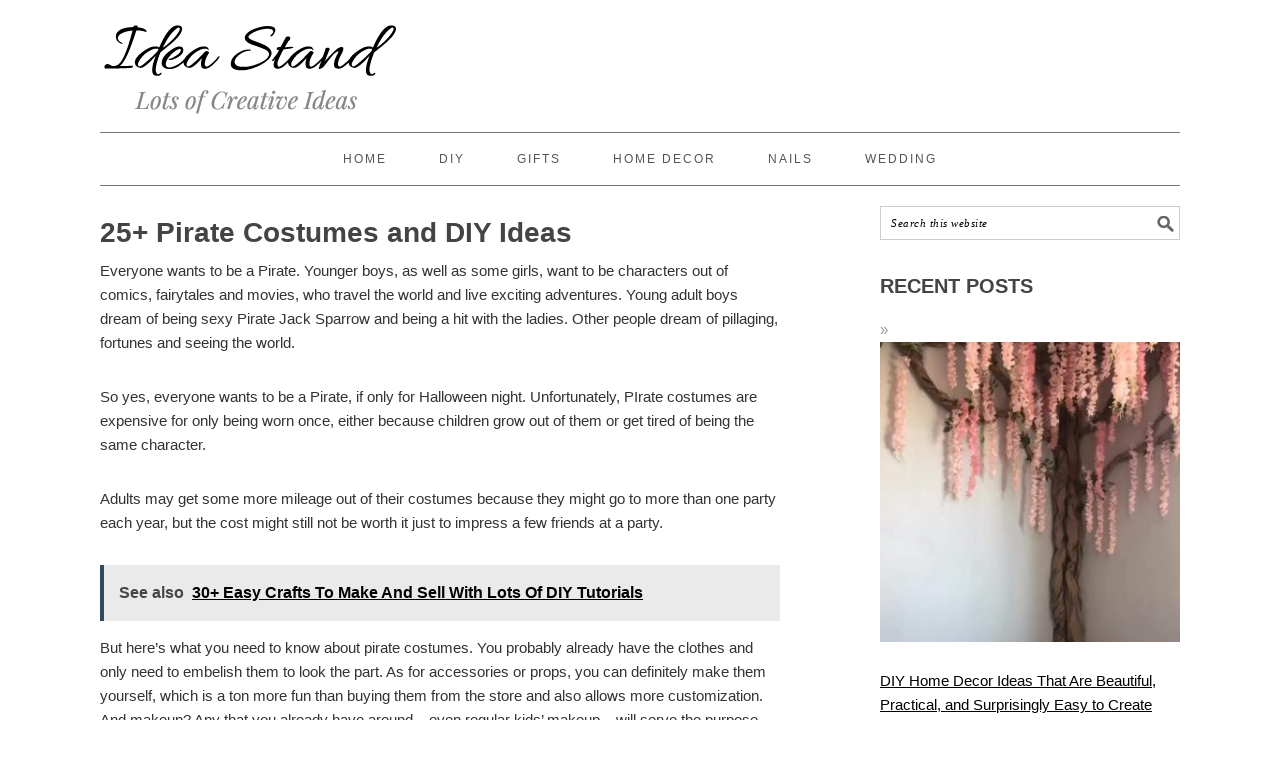

--- FILE ---
content_type: text/html; charset=UTF-8
request_url: https://ideastand.com/pirate-costume-diy-ideas/
body_size: 18043
content:
<!DOCTYPE html>
<html lang="en-US">
<head >
<meta charset="UTF-8" />
<meta name="viewport" content="width=device-width, initial-scale=1" />
<style>article,header,main,nav{display:block}html{font-family:sans-serif;-ms-text-size-adjust:100%;-webkit-text-size-adjust:100%}body{margin:0}h1{font-size:2em;margin:.67em 0}input{font-family:inherit;font-size:100%;margin:0}input{line-height:normal}input::-moz-focus-inner{border:0;padding:0}*{-webkit-box-sizing:border-box;-moz-box-sizing:border-box;box-sizing:border-box}.entry:before,.entry-content:before,.nav-primary:before,.site-container:before,.site-header:before,.site-inner:before,.wrap:before{content:" ";display:table}.entry:after,.entry-content:after,.nav-primary:after,.site-container:after,.site-header:after,.site-inner:after,.wrap:after{clear:both;content:" ";display:table}body{background:#fff;color:#333;font-family:'Source Sans Pro',Helvetica,Arial,sans-serif;font-weight:300;font-size:15px;line-height:1.625}a{color:#010101;text-decoration:underline}p{margin:5px 0 15px;padding:0}ul{margin:0;padding:0}h1{color:#444;font-weight:600;margin:10px 0 16px;padding:0;text-transform:uppercase}h1{font-size:22px}input{-moz-box-shadow:0 0 0 #fff;-webkit-box-shadow:0 0 0 #fff;border:1px solid #ccc;box-shadow:0 0 0 #fff;color:#999;font-family:'Droid Serif',georgia,serif;font-size:11px;font-style:italic;letter-spacing:.5px;padding:10px;width:100%}::-moz-placeholder{color:#000}::-webkit-input-placeholder{color:#000}.site-container{background:#fff;margin:0 auto;max-width:1140px;padding:0 30px}.site-inner{clear:both;display:block;margin:20px auto}.wrap{display:block;margin:0 auto}.content{float:right;width:680px}.content-sidebar .content{float:left}.entry-title{font-size:28px;line-height:1.2;margin-bottom:5px}h1.entry-title{color:#444;text-decoration:none}.foodie-pro .site-header{background-position:center;padding:20px 0}.title-area{padding:16px 0;width:300px}.title-area p{margin:0}.header-image .title-area{padding:0}.site-title,.site-title a{font-size:55px;font-weight:300;letter-spacing:4px;line-height:1.2;text-align:center;text-decoration:none;text-transform:uppercase}.site-title a{color:#444}.site-description{color:#999;font-family:'Droid Serif',georgia,serif;font-size:11px;font-style:italic;font-weight:400;letter-spacing:.5px;margin:0;text-align:center;text-transform:none}.header-full-width .title-area,.header-full-width .site-title{width:100%}.header-image .site-description,.header-image .site-title a{display:block;text-indent:-9999px}.header-image .site-header{background-position:left!important}.header-image .site-title a{float:none;min-height:164px;width:100%}.genesis-nav-menu{border-bottom:1px solid #777;border-top:1px solid #777;clear:both;font-size:.001px;letter-spacing:2px;line-height:1;padding:0;text-align:center;width:100%}.genesis-nav-menu .menu-item{display:inline-block;font-size:12px;font-weight:400;margin:0;padding:0;text-align:left}.genesis-nav-menu a{color:#333;display:block;padding:20px 25px;position:relative;text-decoration:none;text-transform:uppercase}.nav-primary{margin:0 0 20px}.entry{margin-bottom:20px;padding:0 0 22px}.entry-content p{margin-bottom:30px}.entry-meta{color:#999;font-family:'Droid Serif',georgia,serif;font-size:11px;font-style:italic;margin:0}.entry-meta a{color:#999;text-decoration:none}.entry-header .entry-meta{margin-bottom:20px;line-height:1}.entry-comments-link::before{content:"\2014";margin:0 6px 0 2px}@media only screen and (-webkit-min-device-pixel-ratio:1.5),only screen and (-moz-min-device-pixel-ratio:1.5),only screen and (-o-min-device-pixel-ratio:3/2),only screen and (min-device-pixel-ratio:1.5){.header-image .site-header{background-size:contain!important}}@media only screen and (max-width:1139px){.site-inner,.wrap{max-width:960px;overflow:hidden}.site-inner{margin:20px auto}.content{width:620px}.genesis-nav-menu a{padding:16px}}@media only screen and (max-width:1023px){.content,.site-inner,.title-area,.wrap{width:100%}.header-image .site-header .wrap{background-position:center top}.site-container{padding-left:5%;padding-right:5%}.entry,.site-header{padding:0}.genesis-nav-menu li{float:none}.genesis-nav-menu,.site-description,.site-header .title-area,.site-title{text-align:center}}@media only screen and (max-width:940px){nav{display:none;position:relative}.genesis-nav-menu{border:none}.genesis-nav-menu .menu-item{border-bottom:1px solid #9D9D9D;display:block;position:relative;text-align:left}}</style><title>25+ Pirate Costumes and DIY Ideas</title>

<!-- This site is optimized with the Yoast SEO plugin v13.5 - https://yoast.com/wordpress/plugins/seo/ -->
<meta name="description" content="Everyone wants to be a Pirate. Younger boys, as well as some girls, want to be characters out of comics, fairytales and movies, who travel the world and"/>
<meta name="robots" content="max-snippet:-1, max-image-preview:large, max-video-preview:-1"/>
<link rel="canonical" href="https://ideastand.com/pirate-costume-diy-ideas/" />
<script type='application/ld+json' class='yoast-schema-graph yoast-schema-graph--main'>{"@context":"https://schema.org","@graph":[{"@type":"WebSite","@id":"https://ideastand.com/#website","url":"https://ideastand.com/","name":"IdeaStand","inLanguage":"en-US","description":"Lots of Creative Ideas","potentialAction":[{"@type":"SearchAction","target":"https://ideastand.com/?s={search_term_string}","query-input":"required name=search_term_string"}]},{"@type":"ImageObject","@id":"https://ideastand.com/pirate-costume-diy-ideas/#primaryimage","inLanguage":"en-US","url":"https://ideastand.com/wp-content/uploads/2017/09/22-pirate-costume-diy-ideas-tutorials-thumb.jpg","width":600,"height":500},{"@type":"WebPage","@id":"https://ideastand.com/pirate-costume-diy-ideas/#webpage","url":"https://ideastand.com/pirate-costume-diy-ideas/","name":"25+ Pirate Costumes and DIY Ideas","isPartOf":{"@id":"https://ideastand.com/#website"},"inLanguage":"en-US","primaryImageOfPage":{"@id":"https://ideastand.com/pirate-costume-diy-ideas/#primaryimage"},"datePublished":"2017-09-13T15:55:07+00:00","dateModified":"2024-06-25T02:14:20+00:00","author":{"@id":"https://ideastand.com/#/schema/person/e6af66a34ef42decba2e87ba8c9e627a"},"description":"Everyone wants to be a Pirate. Younger boys, as well as some girls, want to be characters out of comics, fairytales and movies, who travel the world and","potentialAction":[{"@type":"ReadAction","target":["https://ideastand.com/pirate-costume-diy-ideas/"]}]},{"@type":["Person"],"@id":"https://ideastand.com/#/schema/person/e6af66a34ef42decba2e87ba8c9e627a","name":"Idea Stand","sameAs":["https://twitter.com/hativesite"]}]}</script>
<!-- / Yoast SEO plugin. -->

<link rel="alternate" type="application/rss+xml" title="IdeaStand &raquo; Feed" href="https://ideastand.com/feed/" />
<link rel="alternate" type="application/rss+xml" title="IdeaStand &raquo; Comments Feed" href="https://ideastand.com/comments/feed/" />
<link rel="alternate" type="application/rss+xml" title="IdeaStand &raquo; 25+ Pirate Costumes and DIY Ideas Comments Feed" href="https://ideastand.com/pirate-costume-diy-ideas/feed/" />
<link rel='https://api.w.org/' href='https://ideastand.com/wp-json/' />
<link rel="EditURI" type="application/rsd+xml" title="RSD" href="https://ideastand.com/xmlrpc.php?rsd" />
<link rel="wlwmanifest" type="application/wlwmanifest+xml" href="https://ideastand.com/wp-includes/wlwmanifest.xml" /> 
<meta name="generator" content="WordPress 5.4.18" />
<link rel='shortlink' href='https://ideastand.com/?p=12106' />
<link rel="alternate" type="application/json+oembed" href="https://ideastand.com/wp-json/oembed/1.0/embed?url=https%3A%2F%2Fideastand.com%2Fpirate-costume-diy-ideas%2F" />
<link rel="alternate" type="text/xml+oembed" href="https://ideastand.com/wp-json/oembed/1.0/embed?url=https%3A%2F%2Fideastand.com%2Fpirate-costume-diy-ideas%2F&#038;format=xml" />
<link rel="icon" href="https://ideastand.com/wp-content/themes/foodiepro/images/favicon.ico" />
<style type="text/css">.site-header { background: url(https://ideastand.com/wp-content/uploads/2015/09/ideastand.png) no-repeat !important; }</style>
		<style type="text/css" id="wp-custom-css">
			/*
Welcome to Custom CSS!

To learn how this works, see http://wp.me/PEmnE-Bt
*/
.genesis-nav-menu > li > a {
	color: #555555;
}

.genesis-nav-menu > li > a:hover, .genesis-nav-menu > .current-menu-item > a {
	color: #f97e2c;
}

h1.entry-title, .entry-title a, .widgettitle, .recipes-top .widgettitle, .footer-widgets .widgettitle {
	color: #555555;
}

.footer-widgets, .recipes-top, .form-allowed-tags {
	color: #212121;
}

.top-cta, .enews-widget, .top-cta .widgettitle, .enews-widget .widgettitle {
	color: #f97822;
}

a, .entry-meta a, .post-info a, .post-meta a, .site-footer a, .entry-content a {
	color: #f97e2c;
}

/*
a:hover, .entry-meta a:hover, .post-info a:hover, .post-meta a:hover, .site-footer a:hover {
	color: #63cebc;
}
*/
a:hover, .entry-meta a:hover, .post-info a:hover, .post-meta a:hover, .site-footer a:hover {
	color: #f97e2c;
}

.enews-widget input[type="submit"] {
	background: #f97822;
}

.button:hover, button:hover, .enews-widget input[type="submit"]:hover {
	color: #303030;
}

body {
/*	
	font-family: "Lato", "Helvetica Neue", sans-serif;
*/
	font-size: 20px;
}

input, select, textarea, .wp-caption-text, .site-description, .entry-meta, .post-info, .post-meta {
	font-family: "Droid Serif", "Helvetica Neue", sans-serif;
}

h1, h2, h3, h4, h5, h6, .site-title, .entry-title, .widgettitle {
	font-family: "Oswald", "Helvetica Neue", sans-serif;
	text-transform: none;
}

.genesis-nav-menu {
	border-bottom: 0 solid #777;
	border-top: 0 solid #777;
}

.genesis-nav-menu .menu-item {
	font-size: 16px;
}

.simple-social-icons ul li a, .simple-social-icons ul li a:hover {
	background-color: #FF9316 !important;
	border-radius: 3px;
	color: #FFffff !important;
	border: 0 #ffffff solid !important;
	font-size: 18px;
	padding: 9px;
}

.simple-social-icons ul li a:hover {
	background-color: #5ACDB4 !important;
	border-color: #ffffff !important;
	color: #FFffff !important;
}

.sidebar ul li:before {
	content: "";
}

div#source,h2 {
	clear: both;
}

.Pinit:hover {
	cursor: pointer;
}
img {
  max-width: 100%;
  height: auto;
}		</style>
		</head>
<body data-rsssl=1 class="post-template-default single single-post postid-12106 single-format-standard custom-header header-image header-full-width content-sidebar genesis-breadcrumbs-hidden genesis-footer-widgets-hidden foodie-pro"><div class="site-container"><header class="site-header"><div class="wrap"><div class="title-area"><p class="site-title"><a href="https://ideastand.com/">IdeaStand</a></p><p class="site-description">Lots of Creative Ideas</p></div></div></header><nav class="nav-primary" aria-label="Main"><div class="wrap"><ul id="menu-menu1" class="menu genesis-nav-menu menu-primary"><li id="menu-item-9058" class="menu-item menu-item-type-custom menu-item-object-custom menu-item-home menu-item-9058"><a href="https://ideastand.com"><span >Home</span></a></li>
<li id="menu-item-9005" class="menu-item menu-item-type-taxonomy menu-item-object-category current-post-ancestor current-menu-parent current-post-parent menu-item-9005"><a href="https://ideastand.com/category/diy-2/"><span >DIY</span></a></li>
<li id="menu-item-9572" class="menu-item menu-item-type-taxonomy menu-item-object-category menu-item-9572"><a href="https://ideastand.com/category/gifts/"><span >Gifts</span></a></li>
<li id="menu-item-9090" class="menu-item menu-item-type-taxonomy menu-item-object-category menu-item-9090"><a href="https://ideastand.com/category/home-ideas/"><span >Home Decor</span></a></li>
<li id="menu-item-9023" class="menu-item menu-item-type-taxonomy menu-item-object-category menu-item-9023"><a href="https://ideastand.com/category/nail/"><span >Nails</span></a></li>
<li id="menu-item-9573" class="menu-item menu-item-type-taxonomy menu-item-object-category menu-item-9573"><a href="https://ideastand.com/category/wedding/"><span >Wedding</span></a></li>
</ul></div></nav><!--MONUMETRIC [ATF|Pos 2] D:728x90 T:728x90 M:320x50 START-->
<center>
<div id="mmt-f4d4a551-0858-4436-98a7-56cd73f9178b"></div><script type="text/javascript" data-cfasync="false">$MMT = window.$MMT || {}; $MMT.cmd = $MMT.cmd || [];$MMT.cmd.push(function(){ $MMT.display.slots.push(["f4d4a551-0858-4436-98a7-56cd73f9178b"]); })</script>
</center>
<!--MONUMETRIC [ATF|Pos 2] D:728x90 T:728x90 M:320x50  ENDS--><div class="site-inner"><div class="content-sidebar-wrap"><main class="content"><article class="post-12106 post type-post status-publish format-standard has-post-thumbnail category-diy-2 category-holiday tag-costume-ideas tag-crafts tag-diy tag-halloween-costumes tag-historical-characters tag-pirate-costumes entry"><header class="entry-header"><h1 class="entry-title">25+ Pirate Costumes and DIY Ideas</h1>
</header><div class="entry-content"><p>Everyone wants to be a Pirate. Younger boys, as well as some girls, want to be characters out of comics, fairytales and movies, who travel the world and live exciting adventures. Young adult boys dream of being sexy Pirate Jack Sparrow and being a hit with the ladies. Other people dream of pillaging, fortunes and seeing the world. </p>
<p>So yes, everyone wants to be a Pirate, if only for Halloween night. Unfortunately, PIrate costumes are expensive for only being worn once, either because children grow out of them or get tired of being the same character. </p>
<p>Adults may get some more mileage out of their costumes because they might go to more than one party each year, but the cost might still not be worth it just to impress a few friends at a party. </p>
<div style="clear:both; margin-top:0em; margin-bottom:1em;"><a href="https://ideastand.com/easy-crafts-make-sell-lots-diy-tutorials/" target="_blank" rel="dofollow" class="uf2c0f00304ab43c9ba8d17ac5bb0317c"><!-- INLINE RELATED POSTS 1/10 //--><style> .uf2c0f00304ab43c9ba8d17ac5bb0317c { padding:0px; margin: 0; padding-top:1em!important; padding-bottom:1em!important; width:100%; display: block; font-weight:bold; background-color:#eaeaea; border:0!important; border-left:4px solid #34495E!important; text-decoration:none; } .uf2c0f00304ab43c9ba8d17ac5bb0317c:active, .uf2c0f00304ab43c9ba8d17ac5bb0317c:hover { opacity: 1; transition: opacity 250ms; webkit-transition: opacity 250ms; text-decoration:none; } .uf2c0f00304ab43c9ba8d17ac5bb0317c { transition: background-color 250ms; webkit-transition: background-color 250ms; opacity: 1; transition: opacity 250ms; webkit-transition: opacity 250ms; } .uf2c0f00304ab43c9ba8d17ac5bb0317c .ctaText { font-weight:bold; color:#464646; text-decoration:none; font-size: 16px; } .uf2c0f00304ab43c9ba8d17ac5bb0317c .postTitle { color:#000000; text-decoration: underline!important; font-size: 16px; } .uf2c0f00304ab43c9ba8d17ac5bb0317c:hover .postTitle { text-decoration: underline!important; } </style><div style="padding-left:1em; padding-right:1em;"><span class="ctaText">See also</span>&nbsp; <span class="postTitle">30+ Easy Crafts To Make And Sell With Lots Of DIY Tutorials</span></div></a></div><p>But here’s what you need to know about pirate costumes. You probably already have the clothes and only need to embelish them to look the part. As for accessories or props, you can definitely make them yourself, which is a ton more fun than buying them from the store and also allows more customization. And makeup? Any that you already have around – even regular kids’ makeup – will serve the purpose perfectly. </p>
<p><img class="lazy" src="data:image/svg+xml,%3Csvg%20xmlns='http://www.w3.org/2000/svg'%20viewBox='0%200%20600%20600'%3E%3C/svg%3E" data-src="https://ideastand.com/wp-content/uploads/2017/09/pirate-costume-diy/pirate-costume-diy-ideas-tutorials-1.jpg" alt="Lots of Pirate Costumes and DIY Ideas. " width="600" /><br><img class="Pinit lazy" onclick='window.open("https://www.pinterest.com/pin/create/button/?url=https://ideastand.com/pirate-costume-diy-ideas/&media=https://ideastand.com/wp-content/uploads/2017/09/pirate-costume-diy/pirate-costume-diy-ideas-tutorials-1.jpg&description=Lots of Pirate Costumes and DIY Ideas.", "_blank", "top=0,left=0,width=640, height=480, resizable,scrollbars,toolbar,menubar")' src="data:image/svg+xml,%3Csvg%20xmlns='http://www.w3.org/2000/svg'%20viewBox='0%200%201%201'%3E%3C/svg%3E" data-src="https://assets.pinterest.com/images/pidgets/pinit_fg_en_rect_red_20.png" alt=" " /></p>
<p>Do you still need help putting your Pirate costume together for Halloween? We’ve definitely got you covered. Please feel free to scroll through this article to find these Pirate Costumes and DIY Accessories ideas that will definitely set you on the right track this Halloween season. We can assure you that your friends will be impressed and, if that’s the case, your little ones will be stars of the neihborhood’s trick-or-treating.</p>
<div style="clear:both; margin-top:0em; margin-bottom:1em;"><a href="https://ideastand.com/harry-potter-costumes-diy-ideas/" target="_blank" rel="dofollow" class="ub7ea314fb734e457070dbb9382b2a220"><!-- INLINE RELATED POSTS 2/10 //--><style> .ub7ea314fb734e457070dbb9382b2a220 { padding:0px; margin: 0; padding-top:1em!important; padding-bottom:1em!important; width:100%; display: block; font-weight:bold; background-color:#eaeaea; border:0!important; border-left:4px solid #34495E!important; text-decoration:none; } .ub7ea314fb734e457070dbb9382b2a220:active, .ub7ea314fb734e457070dbb9382b2a220:hover { opacity: 1; transition: opacity 250ms; webkit-transition: opacity 250ms; text-decoration:none; } .ub7ea314fb734e457070dbb9382b2a220 { transition: background-color 250ms; webkit-transition: background-color 250ms; opacity: 1; transition: opacity 250ms; webkit-transition: opacity 250ms; } .ub7ea314fb734e457070dbb9382b2a220 .ctaText { font-weight:bold; color:#464646; text-decoration:none; font-size: 16px; } .ub7ea314fb734e457070dbb9382b2a220 .postTitle { color:#000000; text-decoration: underline!important; font-size: 16px; } .ub7ea314fb734e457070dbb9382b2a220:hover .postTitle { text-decoration: underline!important; } </style><div style="padding-left:1em; padding-right:1em;"><span class="ctaText">See also</span>&nbsp; <span class="postTitle">25+ Harry Potter Costumes and DIY Ideas</span></div></a></div><h2>Pirate Costume for Kids</h2>
<p><img class="lazy" src="data:image/svg+xml,%3Csvg%20xmlns='http://www.w3.org/2000/svg'%20viewBox='0%200%20600%20600'%3E%3C/svg%3E" data-src="https://ideastand.com/wp-content/uploads/2017/09/pirate-costume-diy/1-pirate-costume-diy-ideas-tutorials.jpg" alt="Pirate Costume for Kids. " width="600" /><br><img class="Pinit lazy" onclick='window.open("https://www.pinterest.com/pin/create/button/?url=https://ideastand.com/pirate-costume-diy-ideas/&media=https://ideastand.com/wp-content/uploads/2017/09/pirate-costume-diy/1-pirate-costume-diy-ideas-tutorials.jpg&description=Pirate Costume for Kids.", "_blank", "top=0,left=0,width=640, height=480, resizable,scrollbars,toolbar,menubar")' src="data:image/svg+xml,%3Csvg%20xmlns='http://www.w3.org/2000/svg'%20viewBox='0%200%201%201'%3E%3C/svg%3E" data-src="https://assets.pinterest.com/images/pidgets/pinit_fg_en_rect_red_20.png" alt=" " /></p>
<p>Creating a pirate costume for kids is such a fun and easy project! Start with some basic pieces like black pants and a white shirt, then add accessories like a pirate hat, eye patch, and a toy sword. Don’t forget the red bandana and some face paint to complete the look – your little one will be ready to sail the seven seas in no time! via <a href="http://www.applegreencottage.com/2015/02/last-minute-diy-kids-pirate-costume.html" target="_blank" rel="dofollow noopener noreferrer">applegreencottage</a></p>
<h2>Easy DIY Pirate Costume Shirts</h2>
<p><img class="lazy" src="data:image/svg+xml,%3Csvg%20xmlns='http://www.w3.org/2000/svg'%20viewBox='0%200%20600%20600'%3E%3C/svg%3E" data-src="https://ideastand.com/wp-content/uploads/2017/09/pirate-costume-diy/2-pirate-costume-diy-ideas-tutorials.jpg" alt="Easy DIY Pirate Costume Shirts. " width="600" /><br><img class="Pinit lazy" onclick='window.open("https://www.pinterest.com/pin/create/button/?url=https://ideastand.com/pirate-costume-diy-ideas/&media=https://ideastand.com/wp-content/uploads/2017/09/pirate-costume-diy/2-pirate-costume-diy-ideas-tutorials.jpg&description=Easy DIY Pirate Costume Shirts.", "_blank", "top=0,left=0,width=640, height=480, resizable,scrollbars,toolbar,menubar")' src="data:image/svg+xml,%3Csvg%20xmlns='http://www.w3.org/2000/svg'%20viewBox='0%200%201%201'%3E%3C/svg%3E" data-src="https://assets.pinterest.com/images/pidgets/pinit_fg_en_rect_red_20.png" alt=" " /></p>
<p>Putting together a pirate costume shirt is a breeze and perfect for last-minute dress-up needs. An old white shirt with some creative distressing and a wide black belt or sash can instantly transform into pirate garb. It’s quick, easy, and totally pirate chic! via <a href="http://www.harvardhomemaker.com/a-moms-guide-15-things-to-pack-for-a-disney-cruise/" target="_blank" rel="dofollow noopener noreferrer">harvardhomemaker</a></p>
<div style="clear:both; margin-top:0em; margin-bottom:1em;"><a href="https://ideastand.com/easter-eggs-diy-ideas-tutorials/" target="_blank" rel="dofollow" class="u41339e05dbe09aa24589a2cad8d9306d"><!-- INLINE RELATED POSTS 3/10 //--><style> .u41339e05dbe09aa24589a2cad8d9306d { padding:0px; margin: 0; padding-top:1em!important; padding-bottom:1em!important; width:100%; display: block; font-weight:bold; background-color:#eaeaea; border:0!important; border-left:4px solid #34495E!important; text-decoration:none; } .u41339e05dbe09aa24589a2cad8d9306d:active, .u41339e05dbe09aa24589a2cad8d9306d:hover { opacity: 1; transition: opacity 250ms; webkit-transition: opacity 250ms; text-decoration:none; } .u41339e05dbe09aa24589a2cad8d9306d { transition: background-color 250ms; webkit-transition: background-color 250ms; opacity: 1; transition: opacity 250ms; webkit-transition: opacity 250ms; } .u41339e05dbe09aa24589a2cad8d9306d .ctaText { font-weight:bold; color:#464646; text-decoration:none; font-size: 16px; } .u41339e05dbe09aa24589a2cad8d9306d .postTitle { color:#000000; text-decoration: underline!important; font-size: 16px; } .u41339e05dbe09aa24589a2cad8d9306d:hover .postTitle { text-decoration: underline!important; } </style><div style="padding-left:1em; padding-right:1em;"><span class="ctaText">See also</span>&nbsp; <span class="postTitle">35 Creative Easter Eggs DIY Ideas and Tutorials</span></div></a></div><h2>DIY Ruffle Cuffs for Pirate Costume</h2>
<p><img class="lazy" src="data:image/svg+xml,%3Csvg%20xmlns='http://www.w3.org/2000/svg'%20viewBox='0%200%20600%20600'%3E%3C/svg%3E" data-src="https://ideastand.com/wp-content/uploads/2017/09/pirate-costume-diy/3-pirate-costume-diy-ideas-tutorials.jpg" alt="DIY Ruffle Cuffs for Pirate Costume. " width="600" /><br><img class="Pinit lazy" onclick='window.open("https://www.pinterest.com/pin/create/button/?url=https://ideastand.com/pirate-costume-diy-ideas/&media=https://ideastand.com/wp-content/uploads/2017/09/pirate-costume-diy/3-pirate-costume-diy-ideas-tutorials.jpg&description=DIY Ruffle Cuffs for Pirate Costume.", "_blank", "top=0,left=0,width=640, height=480, resizable,scrollbars,toolbar,menubar")' src="data:image/svg+xml,%3Csvg%20xmlns='http://www.w3.org/2000/svg'%20viewBox='0%200%201%201'%3E%3C/svg%3E" data-src="https://assets.pinterest.com/images/pidgets/pinit_fg_en_rect_red_20.png" alt=" " /></p>
<p>Adding ruffle cuffs to your pirate costume can really elevate your look. Some ruffled fabric at the ends of your shirt sleeves can make your costume look more authentic and add a touch of swashbuckling flair. via <a href="https://makingmakesmylife.blogspot.com/2013/09/mini-tutorial-how-to-make-ruffle-cuffs.html" target="_blank" rel="dofollow noopener noreferrer">makingmakesmylife</a></p>
<h2>Medieval Celtic Arm Bracers with Sleeves for Pirate Costume</h2>
<p><img class="lazy" src="data:image/svg+xml,%3Csvg%20xmlns='http://www.w3.org/2000/svg'%20viewBox='0%200%20600%20600'%3E%3C/svg%3E" data-src="https://ideastand.com/wp-content/uploads/2017/09/pirate-costume-diy/4-pirate-costume-diy-ideas-tutorials.jpg" alt="Medieval Celtic Arm Bracers with Sleeves for Pirate Costume. " width="600" /><br><img class="Pinit lazy" onclick='window.open("https://www.pinterest.com/pin/create/button/?url=https://ideastand.com/pirate-costume-diy-ideas/&media=https://ideastand.com/wp-content/uploads/2017/09/pirate-costume-diy/4-pirate-costume-diy-ideas-tutorials.jpg&description=Medieval Celtic Arm Bracers with Sleeves for Pirate Costume.", "_blank", "top=0,left=0,width=640, height=480, resizable,scrollbars,toolbar,menubar")' src="data:image/svg+xml,%3Csvg%20xmlns='http://www.w3.org/2000/svg'%20viewBox='0%200%201%201'%3E%3C/svg%3E" data-src="https://assets.pinterest.com/images/pidgets/pinit_fg_en_rect_red_20.png" alt=" " /></p>
<p>If you want to add a touch of authenticity and ruggedness to your pirate costume, medieval Celtic arm bracers with sleeves are a fantastic choice. They not only look impressive but also give you that tough, battle-ready vibe. Pair them with a loose shirt and you&#8217;re all set to command your pirate crew!</p>
<div style="clear:both; margin-top:0em; margin-bottom:1em;"><a href="https://ideastand.com/wooden-pallet-furniture-ideas/" target="_blank" rel="dofollow" class="uaf4d12ce893715f330840fa8e9f9a7ff"><!-- INLINE RELATED POSTS 4/10 //--><style> .uaf4d12ce893715f330840fa8e9f9a7ff { padding:0px; margin: 0; padding-top:1em!important; padding-bottom:1em!important; width:100%; display: block; font-weight:bold; background-color:#eaeaea; border:0!important; border-left:4px solid #34495E!important; text-decoration:none; } .uaf4d12ce893715f330840fa8e9f9a7ff:active, .uaf4d12ce893715f330840fa8e9f9a7ff:hover { opacity: 1; transition: opacity 250ms; webkit-transition: opacity 250ms; text-decoration:none; } .uaf4d12ce893715f330840fa8e9f9a7ff { transition: background-color 250ms; webkit-transition: background-color 250ms; opacity: 1; transition: opacity 250ms; webkit-transition: opacity 250ms; } .uaf4d12ce893715f330840fa8e9f9a7ff .ctaText { font-weight:bold; color:#464646; text-decoration:none; font-size: 16px; } .uaf4d12ce893715f330840fa8e9f9a7ff .postTitle { color:#000000; text-decoration: underline!important; font-size: 16px; } .uaf4d12ce893715f330840fa8e9f9a7ff:hover .postTitle { text-decoration: underline!important; } </style><div style="padding-left:1em; padding-right:1em;"><span class="ctaText">See also</span>&nbsp; <span class="postTitle">35 Ways to Repurpose Wooden Pallets into Furniture</span></div></a></div><h2>Salvaged Leather and Lace Pirate Wrist Cuff</h2>
<p><img class="lazy" src="data:image/svg+xml,%3Csvg%20xmlns='http://www.w3.org/2000/svg'%20viewBox='0%200%20600%20600'%3E%3C/svg%3E" data-src="https://ideastand.com/wp-content/uploads/2017/09/pirate-costume-diy/5-pirate-costume-diy-ideas-tutorials.jpg" alt="Salvaged Leather and Lace pirate Wrist Cuff. " width="600" /><br><img class="Pinit lazy" onclick='window.open("https://www.pinterest.com/pin/create/button/?url=https://ideastand.com/pirate-costume-diy-ideas/&media=https://ideastand.com/wp-content/uploads/2017/09/pirate-costume-diy/5-pirate-costume-diy-ideas-tutorials.jpg&description=Salvaged Leather and Lace pirate Wrist Cuff.", "_blank", "top=0,left=0,width=640, height=480, resizable,scrollbars,toolbar,menubar")' src="data:image/svg+xml,%3Csvg%20xmlns='http://www.w3.org/2000/svg'%20viewBox='0%200%201%201'%3E%3C/svg%3E" data-src="https://assets.pinterest.com/images/pidgets/pinit_fg_en_rect_red_20.png" alt=" " /></p>
<p>Combining salvaged leather with a bit of lace creates an edgy yet elegant wrist cuff perfect for a pirate costume. It&#8217;s a great way to upcycle old materials while adding a unique accessory to your outfit. This little detail can make a big impact, adding character and style to your pirate look.</p>
<h2>DIY Pirate Costume Hat</h2>
<p><img class="lazy" src="data:image/svg+xml,%3Csvg%20xmlns='http://www.w3.org/2000/svg'%20viewBox='0%200%20600%20600'%3E%3C/svg%3E" data-src="https://ideastand.com/wp-content/uploads/2017/09/pirate-costume-diy/6-pirate-costume-diy-ideas-tutorials.jpg" alt="DIY Pirate Costume Hat. " width="600" /><br><img class="Pinit lazy" onclick='window.open("https://www.pinterest.com/pin/create/button/?url=https://ideastand.com/pirate-costume-diy-ideas/&media=https://ideastand.com/wp-content/uploads/2017/09/pirate-costume-diy/6-pirate-costume-diy-ideas-tutorials.jpg&description=DIY Pirate Costume Hat.", "_blank", "top=0,left=0,width=640, height=480, resizable,scrollbars,toolbar,menubar")' src="data:image/svg+xml,%3Csvg%20xmlns='http://www.w3.org/2000/svg'%20viewBox='0%200%201%201'%3E%3C/svg%3E" data-src="https://assets.pinterest.com/images/pidgets/pinit_fg_en_rect_red_20.png" alt=" " /></p>
<p>A pirate costume isn&#8217;t complete without the iconic hat, and making your own can be a lot of fun! A DIY pirate hat is the crowning glory of your ensemble. It’s the perfect finishing touch that will have you feeling like the captain of the ship in no time. via <a href="https://diy-enthusiasts.com/diy-fashion/diy-halloween-hat-crafts-kids-costume/" target="_blank" rel="dofollow noopener noreferrer">diy-enthusiasts</a></p>
<h2>DIY Pirate Costume Head Scarf</h2>
<p><img class="lazy" src="data:image/svg+xml,%3Csvg%20xmlns='http://www.w3.org/2000/svg'%20viewBox='0%200%20600%20600'%3E%3C/svg%3E" data-src="https://ideastand.com/wp-content/uploads/2017/09/pirate-costume-diy/7-pirate-costume-diy-ideas-tutorials.jpg" alt="DIY Pirate Costume Head Scarf. " width="600" /><br><img class="Pinit lazy" onclick='window.open("https://www.pinterest.com/pin/create/button/?url=https://ideastand.com/pirate-costume-diy-ideas/&media=https://ideastand.com/wp-content/uploads/2017/09/pirate-costume-diy/7-pirate-costume-diy-ideas-tutorials.jpg&description=DIY Pirate Costume Head Scarf.", "_blank", "top=0,left=0,width=640, height=480, resizable,scrollbars,toolbar,menubar")' src="data:image/svg+xml,%3Csvg%20xmlns='http://www.w3.org/2000/svg'%20viewBox='0%200%201%201'%3E%3C/svg%3E" data-src="https://assets.pinterest.com/images/pidgets/pinit_fg_en_rect_red_20.png" alt=" " /></p>
<p>Transform any piece of fabric into a pirate headscarf to give your costume that authentic buccaneer look. It’s an easy and quick addition that ties your entire pirate ensemble together, adding flair and a bit of mystique. via <a href="https://www.rannka.com/6-simple-ways-for-head-scarf/" target="_blank" rel="dofollow noopener noreferrer">rannka</a></p>
<div style="clear:both; margin-top:0em; margin-bottom:1em;"><a href="https://ideastand.com/diy-fire-pit-ideas/" target="_blank" rel="dofollow" class="u2e0b8836fa37ee371db4fd3e5365a878"><!-- INLINE RELATED POSTS 5/10 //--><style> .u2e0b8836fa37ee371db4fd3e5365a878 { padding:0px; margin: 0; padding-top:1em!important; padding-bottom:1em!important; width:100%; display: block; font-weight:bold; background-color:#eaeaea; border:0!important; border-left:4px solid #34495E!important; text-decoration:none; } .u2e0b8836fa37ee371db4fd3e5365a878:active, .u2e0b8836fa37ee371db4fd3e5365a878:hover { opacity: 1; transition: opacity 250ms; webkit-transition: opacity 250ms; text-decoration:none; } .u2e0b8836fa37ee371db4fd3e5365a878 { transition: background-color 250ms; webkit-transition: background-color 250ms; opacity: 1; transition: opacity 250ms; webkit-transition: opacity 250ms; } .u2e0b8836fa37ee371db4fd3e5365a878 .ctaText { font-weight:bold; color:#464646; text-decoration:none; font-size: 16px; } .u2e0b8836fa37ee371db4fd3e5365a878 .postTitle { color:#000000; text-decoration: underline!important; font-size: 16px; } .u2e0b8836fa37ee371db4fd3e5365a878:hover .postTitle { text-decoration: underline!important; } </style><div style="padding-left:1em; padding-right:1em;"><span class="ctaText">See also</span>&nbsp; <span class="postTitle">How to DIY a Fire Pit for Your Backyard: Ideas and Tutorials</span></div></a></div><h2>Quality Easy Pirate Hat</h2>
<p><img class="lazy" src="data:image/svg+xml,%3Csvg%20xmlns='http://www.w3.org/2000/svg'%20viewBox='0%200%20600%20600'%3E%3C/svg%3E" data-src="https://ideastand.com/wp-content/uploads/2017/09/pirate-costume-diy/8-pirate-costume-diy-ideas-tutorials.jpg" alt="Quality Easy Pirate Hat. " width="600" /><br><img class="Pinit lazy" onclick='window.open("https://www.pinterest.com/pin/create/button/?url=https://ideastand.com/pirate-costume-diy-ideas/&media=https://ideastand.com/wp-content/uploads/2017/09/pirate-costume-diy/8-pirate-costume-diy-ideas-tutorials.jpg&description=Quality Easy Pirate Hat.", "_blank", "top=0,left=0,width=640, height=480, resizable,scrollbars,toolbar,menubar")' src="data:image/svg+xml,%3Csvg%20xmlns='http://www.w3.org/2000/svg'%20viewBox='0%200%201%201'%3E%3C/svg%3E" data-src="https://assets.pinterest.com/images/pidgets/pinit_fg_en_rect_red_20.png" alt=" " /></p>
<p>A quality pirate hat is a must-have for any pirate costume, and making your own ensures it fits perfectly with your style. It’s a great way to top off your look, making you feel like a true captain of the high seas. via <a href="http://www.instructables.com/id/Quality-Easy-Pirate-Hat/" target="_blank" rel="dofollow noopener noreferrer">instructables</a></p>
<h2>DIY Pirate Boots</h2>
<p><img class="lazy" src="data:image/svg+xml,%3Csvg%20xmlns='http://www.w3.org/2000/svg'%20viewBox='0%200%20600%20600'%3E%3C/svg%3E" data-src="https://ideastand.com/wp-content/uploads/2017/09/pirate-costume-diy/9-pirate-costume-diy-ideas-tutorials.jpg" alt="DIY Pirate Boots. " width="600" /><br><img class="Pinit lazy" onclick='window.open("https://www.pinterest.com/pin/create/button/?url=https://ideastand.com/pirate-costume-diy-ideas/&media=https://ideastand.com/wp-content/uploads/2017/09/pirate-costume-diy/9-pirate-costume-diy-ideas-tutorials.jpg&description=DIY Pirate Boots.", "_blank", "top=0,left=0,width=640, height=480, resizable,scrollbars,toolbar,menubar")' src="data:image/svg+xml,%3Csvg%20xmlns='http://www.w3.org/2000/svg'%20viewBox='0%200%201%201'%3E%3C/svg%3E" data-src="https://assets.pinterest.com/images/pidgets/pinit_fg_en_rect_red_20.png" alt=" " /></p>
<p>Nothing completes a pirate costume like a pair of rugged pirate boots. DIY pirate boots can be crafted to match the exact look you’re going for, adding an extra layer of authenticity to your pirate attire. via <a href="http://www.katescreativespace.com/2013/11/19/a-swashbuckling-adventure/#comment-3083" target="_blank" rel="dofollow noopener noreferrer">katescreativespace</a></p>
<h2>DIY Turkish Vest Made from an Old T-shirt</h2>
<p><img class="lazy" src="data:image/svg+xml,%3Csvg%20xmlns='http://www.w3.org/2000/svg'%20viewBox='0%200%20600%20600'%3E%3C/svg%3E" data-src="https://ideastand.com/wp-content/uploads/2017/09/pirate-costume-diy/10-pirate-costume-diy-ideas-tutorials.jpg" alt="DIY Turkish Vest Made from an Old T shirt. " width="600" /><br><img class="Pinit lazy" onclick='window.open("https://www.pinterest.com/pin/create/button/?url=https://ideastand.com/pirate-costume-diy-ideas/&media=https://ideastand.com/wp-content/uploads/2017/09/pirate-costume-diy/10-pirate-costume-diy-ideas-tutorials.jpg&description=DIY Turkish Vest Made from an Old T shirt.", "_blank", "top=0,left=0,width=640, height=480, resizable,scrollbars,toolbar,menubar")' src="data:image/svg+xml,%3Csvg%20xmlns='http://www.w3.org/2000/svg'%20viewBox='0%200%201%201'%3E%3C/svg%3E" data-src="https://assets.pinterest.com/images/pidgets/pinit_fg_en_rect_red_20.png" alt=" " /></p>
<p>Repurposing an old t-shirt into a Turkish vest is a creative way to add some exotic flair to your pirate costume. It’s an easy project that can give your outfit a unique and personalized touch. via <a href="http://www.sparklybelly.com/diy-turkish-vest/" target="_blank" rel="dofollow noopener noreferrer">sparklybelly</a></p>
<div style="clear:both; margin-top:0em; margin-bottom:1em;"><a href="https://ideastand.com/crochet-halloween-hat-patterns-tutorials/" target="_blank" rel="dofollow" class="u686c2fb2e5faaa3033d5dcdaf1795812"><!-- INLINE RELATED POSTS 6/10 //--><style> .u686c2fb2e5faaa3033d5dcdaf1795812 { padding:0px; margin: 0; padding-top:1em!important; padding-bottom:1em!important; width:100%; display: block; font-weight:bold; background-color:#eaeaea; border:0!important; border-left:4px solid #34495E!important; text-decoration:none; } .u686c2fb2e5faaa3033d5dcdaf1795812:active, .u686c2fb2e5faaa3033d5dcdaf1795812:hover { opacity: 1; transition: opacity 250ms; webkit-transition: opacity 250ms; text-decoration:none; } .u686c2fb2e5faaa3033d5dcdaf1795812 { transition: background-color 250ms; webkit-transition: background-color 250ms; opacity: 1; transition: opacity 250ms; webkit-transition: opacity 250ms; } .u686c2fb2e5faaa3033d5dcdaf1795812 .ctaText { font-weight:bold; color:#464646; text-decoration:none; font-size: 16px; } .u686c2fb2e5faaa3033d5dcdaf1795812 .postTitle { color:#000000; text-decoration: underline!important; font-size: 16px; } .u686c2fb2e5faaa3033d5dcdaf1795812:hover .postTitle { text-decoration: underline!important; } </style><div style="padding-left:1em; padding-right:1em;"><span class="ctaText">See also</span>&nbsp; <span class="postTitle">15+ Crochet Halloween Hat Patterns and Tutorials</span></div></a></div><h2>DIY Pirate Blouse from an Old T-shirt</h2>
<p><img class="lazy" src="data:image/svg+xml,%3Csvg%20xmlns='http://www.w3.org/2000/svg'%20viewBox='0%200%20600%20600'%3E%3C/svg%3E" data-src="https://ideastand.com/wp-content/uploads/2017/09/pirate-costume-diy/11-pirate-costume-diy-ideas-tutorials.jpg" alt="DIY Pirate Blouse from an Old T shirt. " width="600" /><br><img class="Pinit lazy" onclick='window.open("https://www.pinterest.com/pin/create/button/?url=https://ideastand.com/pirate-costume-diy-ideas/&media=https://ideastand.com/wp-content/uploads/2017/09/pirate-costume-diy/11-pirate-costume-diy-ideas-tutorials.jpg&description=DIY Pirate Blouse from an Old T shirt.", "_blank", "top=0,left=0,width=640, height=480, resizable,scrollbars,toolbar,menubar")' src="data:image/svg+xml,%3Csvg%20xmlns='http://www.w3.org/2000/svg'%20viewBox='0%200%201%201'%3E%3C/svg%3E" data-src="https://assets.pinterest.com/images/pidgets/pinit_fg_en_rect_red_20.png" alt=" " /></p>
<p>An old t-shirt can be easily transformed into a pirate blouse, giving your costume an authentic and comfortable feel. This simple project can make a huge difference in your overall look, making you ready for any pirate adventure. via <a href="https://www.cutoutandkeep.net/projects/dramatic-blouse" target="_blank" rel="dofollow noopener noreferrer">cutoutandkeep</a></p>
<h2>DIY Denim Lace-up Corset Belt</h2>
<p><img class="lazy" src="data:image/svg+xml,%3Csvg%20xmlns='http://www.w3.org/2000/svg'%20viewBox='0%200%20600%20600'%3E%3C/svg%3E" data-src="https://ideastand.com/wp-content/uploads/2017/09/pirate-costume-diy/12-pirate-costume-diy-ideas-tutorials.jpg" alt="DIY Denim Lace up Corset Belt. " width="600" /><br><img class="Pinit lazy" onclick='window.open("https://www.pinterest.com/pin/create/button/?url=https://ideastand.com/pirate-costume-diy-ideas/&media=https://ideastand.com/wp-content/uploads/2017/09/pirate-costume-diy/12-pirate-costume-diy-ideas-tutorials.jpg&description=DIY Denim Lace up Corset Belt.", "_blank", "top=0,left=0,width=640, height=480, resizable,scrollbars,toolbar,menubar")' src="data:image/svg+xml,%3Csvg%20xmlns='http://www.w3.org/2000/svg'%20viewBox='0%200%201%201'%3E%3C/svg%3E" data-src="https://assets.pinterest.com/images/pidgets/pinit_fg_en_rect_red_20.png" alt=" " /></p>
<p>A denim lace-up corset belt adds a stylish and edgy element to your pirate costume. It’s a fantastic way to cinch in your waist and add a bit of structure to your ensemble. via <a href="http://www.lifeannstyle.com/2017/03/diy-denim-lace-up-corset-belt/" target="_blank" rel="dofollow noopener noreferrer">lifeannstyle</a></p>
<h2>DIY Sewing Leather Corset</h2>
<p><img class="lazy" src="data:image/svg+xml,%3Csvg%20xmlns='http://www.w3.org/2000/svg'%20viewBox='0%200%20600%20600'%3E%3C/svg%3E" data-src="https://ideastand.com/wp-content/uploads/2017/09/pirate-costume-diy/13-pirate-costume-diy-ideas-tutorials.jpg" alt="DIY Sewing Leather Corset. " width="600" /><br><img class="Pinit lazy" onclick='window.open("https://www.pinterest.com/pin/create/button/?url=https://ideastand.com/pirate-costume-diy-ideas/&media=https://ideastand.com/wp-content/uploads/2017/09/pirate-costume-diy/13-pirate-costume-diy-ideas-tutorials.jpg&description=DIY Sewing Leather Corset.", "_blank", "top=0,left=0,width=640, height=480, resizable,scrollbars,toolbar,menubar")' src="data:image/svg+xml,%3Csvg%20xmlns='http://www.w3.org/2000/svg'%20viewBox='0%200%201%201'%3E%3C/svg%3E" data-src="https://assets.pinterest.com/images/pidgets/pinit_fg_en_rect_red_20.png" alt=" " /></p>
<p>Creating a leather corset can elevate your pirate costume to a whole new level of authenticity and style. It’s a perfect project for those who want to invest a bit more time to achieve a high-quality, impressive look. via <a href="https://corsetacademy.net/black-leather-corset-foreword/" target="_blank" rel="dofollow noopener noreferrer">corsetacademy</a></p>
<div style="clear:both; margin-top:0em; margin-bottom:1em;"><a href="https://ideastand.com/easy-diy-window-decorating-ideas/" target="_blank" rel="dofollow" class="ufb600387c1b873e19c36a5154cace17e"><!-- INLINE RELATED POSTS 7/10 //--><style> .ufb600387c1b873e19c36a5154cace17e { padding:0px; margin: 0; padding-top:1em!important; padding-bottom:1em!important; width:100%; display: block; font-weight:bold; background-color:#eaeaea; border:0!important; border-left:4px solid #34495E!important; text-decoration:none; } .ufb600387c1b873e19c36a5154cace17e:active, .ufb600387c1b873e19c36a5154cace17e:hover { opacity: 1; transition: opacity 250ms; webkit-transition: opacity 250ms; text-decoration:none; } .ufb600387c1b873e19c36a5154cace17e { transition: background-color 250ms; webkit-transition: background-color 250ms; opacity: 1; transition: opacity 250ms; webkit-transition: opacity 250ms; } .ufb600387c1b873e19c36a5154cace17e .ctaText { font-weight:bold; color:#464646; text-decoration:none; font-size: 16px; } .ufb600387c1b873e19c36a5154cace17e .postTitle { color:#000000; text-decoration: underline!important; font-size: 16px; } .ufb600387c1b873e19c36a5154cace17e:hover .postTitle { text-decoration: underline!important; } </style><div style="padding-left:1em; padding-right:1em;"><span class="ctaText">See also</span>&nbsp; <span class="postTitle">15+ Easy DIY Window Decorating Ideas</span></div></a></div><h2>DIY Steampunk Bustle Skirt</h2>
<p><img class="lazy" src="data:image/svg+xml,%3Csvg%20xmlns='http://www.w3.org/2000/svg'%20viewBox='0%200%20600%20600'%3E%3C/svg%3E" data-src="https://ideastand.com/wp-content/uploads/2017/09/pirate-costume-diy/14-pirate-costume-diy-ideas-tutorials.jpg" alt="DIY Steampunk Bustle Skirt. " width="600" /><br><img class="Pinit lazy" onclick='window.open("https://www.pinterest.com/pin/create/button/?url=https://ideastand.com/pirate-costume-diy-ideas/&media=https://ideastand.com/wp-content/uploads/2017/09/pirate-costume-diy/14-pirate-costume-diy-ideas-tutorials.jpg&description=DIY Steampunk Bustle Skirt.", "_blank", "top=0,left=0,width=640, height=480, resizable,scrollbars,toolbar,menubar")' src="data:image/svg+xml,%3Csvg%20xmlns='http://www.w3.org/2000/svg'%20viewBox='0%200%201%201'%3E%3C/svg%3E" data-src="https://assets.pinterest.com/images/pidgets/pinit_fg_en_rect_red_20.png" alt=" " /></p>
<p>Combine the worlds of pirates and steampunk with a DIY bustle skirt. This unique piece adds a playful and dramatic flair to your costume, making you stand out in any crowd. via <a href="http://www.goldenlasso.net/batgirl-bustle-skirt/" target="_blank" rel="dofollow noopener noreferrer">goldenlasso</a></p>
<h2>Halloween Pirate Costume for Girl</h2>
<p><img class="lazy" src="data:image/svg+xml,%3Csvg%20xmlns='http://www.w3.org/2000/svg'%20viewBox='0%200%20600%20600'%3E%3C/svg%3E" data-src="https://ideastand.com/wp-content/uploads/2017/09/pirate-costume-diy/15-pirate-costume-diy-ideas-tutorials.jpg" alt="Halloween Pirate Costume for Girl. " width="600" /><br><img class="Pinit lazy" onclick='window.open("https://www.pinterest.com/pin/create/button/?url=https://ideastand.com/pirate-costume-diy-ideas/&media=https://ideastand.com/wp-content/uploads/2017/09/pirate-costume-diy/15-pirate-costume-diy-ideas-tutorials.jpg&description=Halloween Pirate Costume for Girl.", "_blank", "top=0,left=0,width=640, height=480, resizable,scrollbars,toolbar,menubar")' src="data:image/svg+xml,%3Csvg%20xmlns='http://www.w3.org/2000/svg'%20viewBox='0%200%201%201'%3E%3C/svg%3E" data-src="https://assets.pinterest.com/images/pidgets/pinit_fg_en_rect_red_20.png" alt=" " /></p>
<p>A pirate costume for a girl can be both adorable and fierce. Add some fun accessories and she’ll be ready to sail the high seas in style. via <a href="https://sarahforshaw.wordpress.com/2013/10/12/halloween-costume-ideas/" target="_blank" rel="dofollow noopener noreferrer">sarahforshaw</a></p>
<h2>Cardboard Pirate Sword</h2>
<p><img class="lazy" src="data:image/svg+xml,%3Csvg%20xmlns='http://www.w3.org/2000/svg'%20viewBox='0%200%20600%20600'%3E%3C/svg%3E" data-src="https://ideastand.com/wp-content/uploads/2017/09/pirate-costume-diy/16-pirate-costume-diy-ideas-tutorials.jpg" alt="Cardboard Pirate Sword. " width="600" /><br><img class="Pinit lazy" onclick='window.open("https://www.pinterest.com/pin/create/button/?url=https://ideastand.com/pirate-costume-diy-ideas/&media=https://ideastand.com/wp-content/uploads/2017/09/pirate-costume-diy/16-pirate-costume-diy-ideas-tutorials.jpg&description=Cardboard Pirate Sword.", "_blank", "top=0,left=0,width=640, height=480, resizable,scrollbars,toolbar,menubar")' src="data:image/svg+xml,%3Csvg%20xmlns='http://www.w3.org/2000/svg'%20viewBox='0%200%201%201'%3E%3C/svg%3E" data-src="https://assets.pinterest.com/images/pidgets/pinit_fg_en_rect_red_20.png" alt=" " /></p>
<p>A cardboard pirate sword is a simple yet essential accessory for any pirate costume. It’s lightweight, safe, and easy to make, perfect for adding that swashbuckling touch. via <a href="https://thepinterestedparent.com/2017/08/24046/" target="_blank" rel="dofollow noopener noreferrer">thepinterestedparent</a></p>
<h2>DIY Pirate Hook</h2>
<p><img class="lazy" src="data:image/svg+xml,%3Csvg%20xmlns='http://www.w3.org/2000/svg'%20viewBox='0%200%20600%20600'%3E%3C/svg%3E" data-src="https://ideastand.com/wp-content/uploads/2017/09/pirate-costume-diy/17-pirate-costume-diy-ideas-tutorials.jpg" alt="DIY Pirate Hook. " width="600" /><br><img class="Pinit lazy" onclick='window.open("https://www.pinterest.com/pin/create/button/?url=https://ideastand.com/pirate-costume-diy-ideas/&media=https://ideastand.com/wp-content/uploads/2017/09/pirate-costume-diy/17-pirate-costume-diy-ideas-tutorials.jpg&description=DIY Pirate Hook.", "_blank", "top=0,left=0,width=640, height=480, resizable,scrollbars,toolbar,menubar")' src="data:image/svg+xml,%3Csvg%20xmlns='http://www.w3.org/2000/svg'%20viewBox='0%200%201%201'%3E%3C/svg%3E" data-src="https://assets.pinterest.com/images/pidgets/pinit_fg_en_rect_red_20.png" alt=" " /></p>
<p>No pirate costume is complete without a hook hand! This easy DIY project is a fun way to add some pirate authenticity and a bit of drama to your look. via <a href="https://allfortheboys.com/home/2013/4/8/pirate-week.html" target="_blank" rel="dofollow noopener noreferrer">allfortheboys</a>, down via <a href="http://www.makeandtakes.com/summer-camp-for-kids-pirate-day-arrrrr" target="_blank" rel="dofollow noopener noreferrer">makeandtakes</a></p>
<div style="clear:both; margin-top:0em; margin-bottom:1em;"><a href="https://ideastand.com/creative-home-office-organizing-ideas/" target="_blank" rel="dofollow" class="ub57be22076c33c0f7cc578ab8c527b85"><!-- INLINE RELATED POSTS 8/10 //--><style> .ub57be22076c33c0f7cc578ab8c527b85 { padding:0px; margin: 0; padding-top:1em!important; padding-bottom:1em!important; width:100%; display: block; font-weight:bold; background-color:#eaeaea; border:0!important; border-left:4px solid #34495E!important; text-decoration:none; } .ub57be22076c33c0f7cc578ab8c527b85:active, .ub57be22076c33c0f7cc578ab8c527b85:hover { opacity: 1; transition: opacity 250ms; webkit-transition: opacity 250ms; text-decoration:none; } .ub57be22076c33c0f7cc578ab8c527b85 { transition: background-color 250ms; webkit-transition: background-color 250ms; opacity: 1; transition: opacity 250ms; webkit-transition: opacity 250ms; } .ub57be22076c33c0f7cc578ab8c527b85 .ctaText { font-weight:bold; color:#464646; text-decoration:none; font-size: 16px; } .ub57be22076c33c0f7cc578ab8c527b85 .postTitle { color:#000000; text-decoration: underline!important; font-size: 16px; } .ub57be22076c33c0f7cc578ab8c527b85:hover .postTitle { text-decoration: underline!important; } </style><div style="padding-left:1em; padding-right:1em;"><span class="ctaText">See also</span>&nbsp; <span class="postTitle">20 Creative Home Office Organizing Ideas</span></div></a></div><h2>Toilet Paper Roll Parakeets for Pirate Costume</h2>
<p><img class="lazy" src="data:image/svg+xml,%3Csvg%20xmlns='http://www.w3.org/2000/svg'%20viewBox='0%200%20600%20600'%3E%3C/svg%3E" data-src="https://ideastand.com/wp-content/uploads/2017/09/pirate-costume-diy/18-pirate-costume-diy-ideas-tutorials.jpg" alt="Toilet Paper Roll Parakeets for Pirate Costume. " width="600" /><br><img class="Pinit lazy" onclick='window.open("https://www.pinterest.com/pin/create/button/?url=https://ideastand.com/pirate-costume-diy-ideas/&media=https://ideastand.com/wp-content/uploads/2017/09/pirate-costume-diy/18-pirate-costume-diy-ideas-tutorials.jpg&description=Toilet Paper Roll Parakeets for Pirate Costume.", "_blank", "top=0,left=0,width=640, height=480, resizable,scrollbars,toolbar,menubar")' src="data:image/svg+xml,%3Csvg%20xmlns='http://www.w3.org/2000/svg'%20viewBox='0%200%201%201'%3E%3C/svg%3E" data-src="https://assets.pinterest.com/images/pidgets/pinit_fg_en_rect_red_20.png" alt=" " /></p>
<p>Add a whimsical touch to your pirate costume with parakeets made from toilet paper rolls. These cute little birds can perch on your shoulder, making your costume even more delightful. via <a href="https://popgoesthepage.princeton.edu/perfect-parakeets/" target="_blank" rel="dofollow noopener noreferrer">princeton</a></p>
<h2>DIY Pirate Spy Glass</h2>
<p><img class="lazy" src="data:image/svg+xml,%3Csvg%20xmlns='http://www.w3.org/2000/svg'%20viewBox='0%200%20600%20600'%3E%3C/svg%3E" data-src="https://ideastand.com/wp-content/uploads/2017/09/pirate-costume-diy/19-pirate-costume-diy-ideas-tutorials.jpg" alt="DIY Pirate Spy Glass. " width="600" /><br><img class="Pinit lazy" onclick='window.open("https://www.pinterest.com/pin/create/button/?url=https://ideastand.com/pirate-costume-diy-ideas/&media=https://ideastand.com/wp-content/uploads/2017/09/pirate-costume-diy/19-pirate-costume-diy-ideas-tutorials.jpg&description=DIY Pirate Spy Glass.", "_blank", "top=0,left=0,width=640, height=480, resizable,scrollbars,toolbar,menubar")' src="data:image/svg+xml,%3Csvg%20xmlns='http://www.w3.org/2000/svg'%20viewBox='0%200%201%201'%3E%3C/svg%3E" data-src="https://assets.pinterest.com/images/pidgets/pinit_fg_en_rect_red_20.png" alt=" " /></p>
<p>A pirate spy glass is a fantastic prop that’s easy to make and adds to the adventurous spirit of your costume. It’s perfect for spotting distant lands and hidden treasures. via <a href="http://jessicascoupons.com/pirate-week-make-your-own-spy-glass/" target="_blank" rel="dofollow noopener noreferrer">jessicascoupons</a></p>
<h2>DIY Pirate Eye Patch</h2>
<p><img class="lazy" src="data:image/svg+xml,%3Csvg%20xmlns='http://www.w3.org/2000/svg'%20viewBox='0%200%20600%20600'%3E%3C/svg%3E" data-src="https://ideastand.com/wp-content/uploads/2017/09/pirate-costume-diy/20-pirate-costume-diy-ideas-tutorials.jpg" alt="DIY Pirate Eye Patch. " width="600" /><br><img class="Pinit lazy" onclick='window.open("https://www.pinterest.com/pin/create/button/?url=https://ideastand.com/pirate-costume-diy-ideas/&media=https://ideastand.com/wp-content/uploads/2017/09/pirate-costume-diy/20-pirate-costume-diy-ideas-tutorials.jpg&description=DIY Pirate Eye Patch.", "_blank", "top=0,left=0,width=640, height=480, resizable,scrollbars,toolbar,menubar")' src="data:image/svg+xml,%3Csvg%20xmlns='http://www.w3.org/2000/svg'%20viewBox='0%200%201%201'%3E%3C/svg%3E" data-src="https://assets.pinterest.com/images/pidgets/pinit_fg_en_rect_red_20.png" alt=" " /></p>
<p>An eye patch is a classic pirate accessory that’s quick and easy to make. It adds an element of mystery and authenticity to your pirate persona. via <a href="http://pagingsupermom.com/2011/07/pirate-playdate-sets-sail/" target="_blank" rel="dofollow noopener noreferrer">pagingsupermom</a></p>
<div style="clear:both; margin-top:0em; margin-bottom:1em;"><a href="https://ideastand.com/creative-diy-mothers-day-crafts-fun-projects-for-kids-and-moms/" target="_blank" rel="dofollow" class="u0918fcd99225c000a7e34a0302a4163e"><!-- INLINE RELATED POSTS 9/10 //--><style> .u0918fcd99225c000a7e34a0302a4163e { padding:0px; margin: 0; padding-top:1em!important; padding-bottom:1em!important; width:100%; display: block; font-weight:bold; background-color:#eaeaea; border:0!important; border-left:4px solid #34495E!important; text-decoration:none; } .u0918fcd99225c000a7e34a0302a4163e:active, .u0918fcd99225c000a7e34a0302a4163e:hover { opacity: 1; transition: opacity 250ms; webkit-transition: opacity 250ms; text-decoration:none; } .u0918fcd99225c000a7e34a0302a4163e { transition: background-color 250ms; webkit-transition: background-color 250ms; opacity: 1; transition: opacity 250ms; webkit-transition: opacity 250ms; } .u0918fcd99225c000a7e34a0302a4163e .ctaText { font-weight:bold; color:#464646; text-decoration:none; font-size: 16px; } .u0918fcd99225c000a7e34a0302a4163e .postTitle { color:#000000; text-decoration: underline!important; font-size: 16px; } .u0918fcd99225c000a7e34a0302a4163e:hover .postTitle { text-decoration: underline!important; } </style><div style="padding-left:1em; padding-right:1em;"><span class="ctaText">See also</span>&nbsp; <span class="postTitle">Creative DIY Mother's Day Crafts: Fun Projects for Kids and Moms</span></div></a></div><h2>Double-Layer Square Circle Skirt for Pirate Costume</h2>
<p><img class="lazy" src="data:image/svg+xml,%3Csvg%20xmlns='http://www.w3.org/2000/svg'%20viewBox='0%200%20600%20600'%3E%3C/svg%3E" data-src="https://ideastand.com/wp-content/uploads/2017/09/pirate-costume-diy/21-pirate-costume-diy-ideas-tutorials.jpg" alt="Double Layer Square Circle Skirt for Pirate Costume. " width="600" /><br><img class="Pinit lazy" onclick='window.open("https://www.pinterest.com/pin/create/button/?url=https://ideastand.com/pirate-costume-diy-ideas/&media=https://ideastand.com/wp-content/uploads/2017/09/pirate-costume-diy/21-pirate-costume-diy-ideas-tutorials.jpg&description=Double Layer Square Circle Skirt for Pirate Costume.", "_blank", "top=0,left=0,width=640, height=480, resizable,scrollbars,toolbar,menubar")' src="data:image/svg+xml,%3Csvg%20xmlns='http://www.w3.org/2000/svg'%20viewBox='0%200%201%201'%3E%3C/svg%3E" data-src="https://assets.pinterest.com/images/pidgets/pinit_fg_en_rect_red_20.png" alt=" " /></p>
<p>A double-layer square circle skirt adds volume and flair to your pirate costume. It’s a versatile piece that can be paired with different tops and accessories for a unique look. via <a href="http://www.makeit-loveit.com/2012/11/the-double-layer-square-circle-skirt.html" target="_blank" rel="dofollow noopener noreferrer">makeit-loveit</a></p>
<h2>DIY Edgy Grommet Leggings for Pirate Costume</h2>
<p><img class="lazy" src="data:image/svg+xml,%3Csvg%20xmlns='http://www.w3.org/2000/svg'%20viewBox='0%200%20600%20600'%3E%3C/svg%3E" data-src="https://ideastand.com/wp-content/uploads/2017/09/pirate-costume-diy/22-pirate-costume-diy-ideas-tutorials.jpg" alt="DIY Edgy Grommet Leggings for Pirate Costume. " width="600" /><br><img class="Pinit lazy" onclick='window.open("https://www.pinterest.com/pin/create/button/?url=https://ideastand.com/pirate-costume-diy-ideas/&media=https://ideastand.com/wp-content/uploads/2017/09/pirate-costume-diy/22-pirate-costume-diy-ideas-tutorials.jpg&description=DIY Edgy Grommet Leggings for Pirate Costume.", "_blank", "top=0,left=0,width=640, height=480, resizable,scrollbars,toolbar,menubar")' src="data:image/svg+xml,%3Csvg%20xmlns='http://www.w3.org/2000/svg'%20viewBox='0%200%201%201'%3E%3C/svg%3E" data-src="https://assets.pinterest.com/images/pidgets/pinit_fg_en_rect_red_20.png" alt=" " /></p>
<p>Grommet leggings add an edgy and modern twist to your pirate costume. They’re a stylish and comfortable option that enhances the overall look of your ensemble. via <a href="http://www.trashtocouture.com/2012/03/diy-laced-up-pants.html" target="_blank" rel="dofollow noopener noreferrer">trashtocouture</a></p>
<h2>DIY Duct Tape Corset</h2>
<p><img class="lazy" src="data:image/svg+xml,%3Csvg%20xmlns='http://www.w3.org/2000/svg'%20viewBox='0%200%20600%20600'%3E%3C/svg%3E" data-src="https://ideastand.com/wp-content/uploads/2017/09/pirate-costume-diy/23-pirate-costume-diy-ideas-tutorials.jpg" alt="DIY Duct Tape Corset. " width="600" /><br><img class="Pinit lazy" onclick='window.open("https://www.pinterest.com/pin/create/button/?url=https://ideastand.com/pirate-costume-diy-ideas/&media=https://ideastand.com/wp-content/uploads/2017/09/pirate-costume-diy/23-pirate-costume-diy-ideas-tutorials.jpg&description=DIY Duct Tape Corset.", "_blank", "top=0,left=0,width=640, height=480, resizable,scrollbars,toolbar,menubar")' src="data:image/svg+xml,%3Csvg%20xmlns='http://www.w3.org/2000/svg'%20viewBox='0%200%201%201'%3E%3C/svg%3E" data-src="https://assets.pinterest.com/images/pidgets/pinit_fg_en_rect_red_20.png" alt=" " /></p>
<p>A duct tape corset is a creative and budget-friendly way to add structure and style to your pirate costume. It’s a fun project that results in a unique and eye-catching piece. via <a href="http://www.instructables.com/id/Quick-and-Dirty-Duct-Tape-Corset/" target="_blank" rel="dofollow noopener noreferrer">instructables</a></p>
<div style="clear:both; margin-top:0em; margin-bottom:1em;"><a href="https://ideastand.com/creative-stylish-no-carve-pumpkin-decoration-ideas/" target="_blank" rel="dofollow" class="u1cfa023381e947b3346e095b635cd400"><!-- INLINE RELATED POSTS 10/10 //--><style> .u1cfa023381e947b3346e095b635cd400 { padding:0px; margin: 0; padding-top:1em!important; padding-bottom:1em!important; width:100%; display: block; font-weight:bold; background-color:#eaeaea; border:0!important; border-left:4px solid #34495E!important; text-decoration:none; } .u1cfa023381e947b3346e095b635cd400:active, .u1cfa023381e947b3346e095b635cd400:hover { opacity: 1; transition: opacity 250ms; webkit-transition: opacity 250ms; text-decoration:none; } .u1cfa023381e947b3346e095b635cd400 { transition: background-color 250ms; webkit-transition: background-color 250ms; opacity: 1; transition: opacity 250ms; webkit-transition: opacity 250ms; } .u1cfa023381e947b3346e095b635cd400 .ctaText { font-weight:bold; color:#464646; text-decoration:none; font-size: 16px; } .u1cfa023381e947b3346e095b635cd400 .postTitle { color:#000000; text-decoration: underline!important; font-size: 16px; } .u1cfa023381e947b3346e095b635cd400:hover .postTitle { text-decoration: underline!important; } </style><div style="padding-left:1em; padding-right:1em;"><span class="ctaText">See also</span>&nbsp; <span class="postTitle">Creative and Stylish No-carve Pumpkin Decoration Ideas</span></div></a></div><h2>Renaissance Faire costume</h2>
<p><img class="lazy" src="data:image/svg+xml,%3Csvg%20xmlns='http://www.w3.org/2000/svg'%20viewBox='0%200%20600%20600'%3E%3C/svg%3E" data-src="https://ideastand.com/wp-content/uploads/2017/09/pirate-costume-diy/24-pirate-costume-diy-ideas-tutorials.jpg" alt="Renaissance Faire costume. " width="600" /><br><img class="Pinit lazy" onclick='window.open("https://www.pinterest.com/pin/create/button/?url=https://ideastand.com/pirate-costume-diy-ideas/&media=https://ideastand.com/wp-content/uploads/2017/09/pirate-costume-diy/24-pirate-costume-diy-ideas-tutorials.jpg&description=Renaissance Faire costume.", "_blank", "top=0,left=0,width=640, height=480, resizable,scrollbars,toolbar,menubar")' src="data:image/svg+xml,%3Csvg%20xmlns='http://www.w3.org/2000/svg'%20viewBox='0%200%201%201'%3E%3C/svg%3E" data-src="https://assets.pinterest.com/images/pidgets/pinit_fg_en_rect_red_20.png" alt=" " /></p>
<p>A Renaissance Faire costume can easily be adapted for a pirate look. With the right accessories and a few tweaks, you’ll be ready to join the ranks of swashbucklers and privateers. via <a href="https://dragon-orb.deviantart.com/art/CT-Renaissance-Faire-38-66885714" target="_blank" rel="dofollow noopener noreferrer">deviantart</a></p>
<h2>Simple Pirate Costume for Women</h2>
<p><img class="lazy" src="data:image/svg+xml,%3Csvg%20xmlns='http://www.w3.org/2000/svg'%20viewBox='0%200%20600%20600'%3E%3C/svg%3E" data-src="https://ideastand.com/wp-content/uploads/2017/09/pirate-costume-diy/25-pirate-costume-diy-ideas-tutorials.jpg" alt="Simple Pirate Costume for Women. " width="600" /><br><img class="Pinit lazy" onclick='window.open("https://www.pinterest.com/pin/create/button/?url=https://ideastand.com/pirate-costume-diy-ideas/&media=https://ideastand.com/wp-content/uploads/2017/09/pirate-costume-diy/25-pirate-costume-diy-ideas-tutorials.jpg&description=Simple Pirate Costume for Women.", "_blank", "top=0,left=0,width=640, height=480, resizable,scrollbars,toolbar,menubar")' src="data:image/svg+xml,%3Csvg%20xmlns='http://www.w3.org/2000/svg'%20viewBox='0%200%201%201'%3E%3C/svg%3E" data-src="https://assets.pinterest.com/images/pidgets/pinit_fg_en_rect_red_20.png" alt=" " /></p>
<p>A simple pirate costume for women can be both stylish and comfortable. Focus on key pieces like a flowing blouse, a waist cincher, and some fun accessories to pull the look together. via <a href="https://adaywithlilmama.blogspot.com/2011/10/diy-puppy-dog-costume.html" target="_blank" rel="dofollow noopener noreferrer">blogspot</a></p>
<h2>Easy DIY Pirate Costume for Boy</h2>
<p><img class="lazy" src="data:image/svg+xml,%3Csvg%20xmlns='http://www.w3.org/2000/svg'%20viewBox='0%200%20600%20600'%3E%3C/svg%3E" data-src="https://ideastand.com/wp-content/uploads/2017/09/pirate-costume-diy/26-pirate-costume-diy-ideas-tutorials.jpg" alt="Easy DIY Pirate Costume for Boy. " width="600" /><br><img class="Pinit lazy" onclick='window.open("https://www.pinterest.com/pin/create/button/?url=https://ideastand.com/pirate-costume-diy-ideas/&media=https://ideastand.com/wp-content/uploads/2017/09/pirate-costume-diy/26-pirate-costume-diy-ideas-tutorials.jpg&description=Easy DIY Pirate Costume for Boy.", "_blank", "top=0,left=0,width=640, height=480, resizable,scrollbars,toolbar,menubar")' src="data:image/svg+xml,%3Csvg%20xmlns='http://www.w3.org/2000/svg'%20viewBox='0%200%201%201'%3E%3C/svg%3E" data-src="https://assets.pinterest.com/images/pidgets/pinit_fg_en_rect_red_20.png" alt=" " /></p>
<p>An easy DIY pirate costume for a boy can be quickly assembled with some basic pieces and a few fun accessories. He’ll be ready for adventure and treasure hunts in no time.</p>
</div><footer class="entry-footer"><p class="entry-meta"><span class="entry-categories">Filed Under: <a href="https://ideastand.com/category/diy-2/" rel="category tag">DIY</a>, <a href="https://ideastand.com/category/holiday/" rel="category tag">Holiday</a></span> <span class="entry-tags">Tagged With: <a href="https://ideastand.com/tag/costume-ideas/" rel="tag">costume ideas</a>, <a href="https://ideastand.com/tag/crafts/" rel="tag">crafts</a>, <a href="https://ideastand.com/tag/diy/" rel="tag">diy</a>, <a href="https://ideastand.com/tag/halloween-costumes/" rel="tag">Halloween costumes</a>, <a href="https://ideastand.com/tag/historical-characters/" rel="tag">Historical Characters</a>, <a href="https://ideastand.com/tag/pirate-costumes/" rel="tag">Pirate Costumes</a></span></p></footer></article><div class="adjacent-entry-pagination pagination"><div class="pagination-previous alignleft"><a href="https://ideastand.com/diy-halloween-costumes/" rel="prev"><span class="adjacent-post-link">&#xAB; 30+ DIY Halloween Costumes</span></a></div><div class="pagination-next alignright"><a href="https://ideastand.com/mermaid-costumes-diy-ideas/" rel="next"><span class="adjacent-post-link">25 Mermaid Costumes and DIY Ideas &#xBB;</span></a></div></div><!--MONUMETRIC VOLT BETA -->
<center><br><div id="mmt-5efa5e0f-f86b-4609-b8da-8a85f4dd46e2"></div><script type="text/javascript" data-cfasync="false">$MMT = window.$MMT || {}; $MMT.cmd = $MMT.cmd || [];$MMT.cmd.push(function(){ $MMT.video.slots.push(["5efa5e0f-f86b-4609-b8da-8a85f4dd46e2"]); }) </script><br></center>
<!--MONUMETRIC VOLT BETA-->
  
<div class="after-entry"><section id="custom_html-2" class="widget_text widget widget_custom_html"><div class="widget_text widget-wrap"><div class="textwidget custom-html-widget"></div></div></section>
</div>	<div id="respond" class="comment-respond">
		<h3 id="reply-title" class="comment-reply-title">Leave a Reply <small><a rel="nofollow" id="cancel-comment-reply-link" href="/pirate-costume-diy-ideas/#respond" style="display:none;">Cancel reply</a></small></h3><form action="https://ideastand.com/wp-comments-post.php" method="post" id="commentform" class="comment-form" novalidate><p class="comment-notes"><span id="email-notes">Your email address will not be published.</span> Required fields are marked <span class="required">*</span></p><p class="comment-form-comment"><label for="comment">Comment</label> <textarea id="comment" name="comment" cols="45" rows="8" maxlength="65525" required="required"></textarea></p><p class="comment-form-author"><label for="author">Name <span class="required">*</span></label> <input id="author" name="author" type="text" value="" size="30" maxlength="245" required='required' /></p>
<p class="comment-form-email"><label for="email">Email <span class="required">*</span></label> <input id="email" name="email" type="email" value="" size="30" maxlength="100" aria-describedby="email-notes" required='required' /></p>
<p class="comment-form-url"><label for="url">Website</label> <input id="url" name="url" type="url" value="" size="30" maxlength="200" /></p>
<p class="comment-form-cookies-consent"><input id="wp-comment-cookies-consent" name="wp-comment-cookies-consent" type="checkbox" value="yes" /> <label for="wp-comment-cookies-consent">Save my name, email, and website in this browser for the next time I comment.</label></p>
<p class="form-submit"><input name="submit" type="submit" id="submit" class="submit" value="Post Comment" /> <input type='hidden' name='comment_post_ID' value='12106' id='comment_post_ID' />
<input type='hidden' name='comment_parent' id='comment_parent' value='0' />
</p><p style="display: none;"><input type="hidden" id="akismet_comment_nonce" name="akismet_comment_nonce" value="91f079419d" /></p><p style="display: none !important;"><label>&#916;<textarea name="ak_hp_textarea" cols="45" rows="8" maxlength="100"></textarea></label><input type="hidden" id="ak_js_1" name="ak_js" value="50"/><script>document.getElementById( "ak_js_1" ).setAttribute( "value", ( new Date() ).getTime() );</script></p></form>	</div><!-- #respond -->
	</main><aside class="sidebar sidebar-primary widget-area" role="complementary" aria-label="Primary Sidebar"><section id="search-3" class="widget widget_search"><div class="widget-wrap"><form class="search-form" method="get" action="https://ideastand.com/" role="search"><input class="search-form-input" type="search" name="s" id="searchform-1" placeholder="Search this website"><input class="search-form-submit" type="submit" value="Search"><meta content="https://ideastand.com/?s={s}"></form></div></section>

<!-- Recently widget v2.1.0 [custom] -->
<section id="recently-3" class="widget recently"><div class="widget-wrap">
<h2>Recent Posts</h2>
<ul class="recently-list">
<li><a href="https://ideastand.com/diy-home-decor-ideas-that-are-beautiful-practical-and-surprisingly-easy-to-create/" title="DIY Home Decor Ideas That Are Beautiful, Practical, and Surprisingly Easy to Create" target="_self" rel="bookmark" class="recently-thumbnail-wrapper"><img src="data:image/svg+xml,%3Csvg%20xmlns='http://www.w3.org/2000/svg'%20viewBox='0%200%20320%20320'%3E%3C/svg%3E" data-src="https://ideastand.com/wp-content/uploads/recently/13098-featured-320x320.jpg" width="320" height="320" alt="DIY Home Decor Ideas That Are Beautiful, Practical, and Surprisingly Easy to Create" class="recently-thumbnail recently_cached_thumb recently_featured lazy" /></a> <br>  <a href="https://ideastand.com/diy-home-decor-ideas-that-are-beautiful-practical-and-surprisingly-easy-to-create/" title="DIY Home Decor Ideas That Are Beautiful, Practical, and Surprisingly Easy to Create" class="recently-post-title" target="_self" rel="bookmark">DIY Home Decor Ideas That Are Beautiful, Practical, and Surprisingly Easy to Create</a></li>
<li><a href="https://ideastand.com/aesthetic-organization-diys/" title="Aesthetic Organization DIYs to Elevate Your Decor" target="_self" rel="bookmark" class="recently-thumbnail-wrapper"><img src="data:image/svg+xml,%3Csvg%20xmlns='http://www.w3.org/2000/svg'%20viewBox='0%200%20320%20320'%3E%3C/svg%3E" data-src="https://ideastand.com/wp-content/uploads/recently/13085-featured-320x320.jpg" width="320" height="320" alt="Aesthetic Organization DIYs to Elevate Your Decor" class="recently-thumbnail recently_cached_thumb recently_featured lazy" /></a> <br>  <a href="https://ideastand.com/aesthetic-organization-diys/" title="Aesthetic Organization DIYs to Elevate Your Decor" class="recently-post-title" target="_self" rel="bookmark">Aesthetic Organization DIYs to Elevate Your Decor</a></li>
<li><a href="https://ideastand.com/elevate-your-holiday-spirit-with-these-christmas-decor-ideas/" title="Elevate Your Holiday Spirit with These 25+ Christmas Decor Ideas" target="_self" rel="bookmark" class="recently-thumbnail-wrapper"><img src="data:image/svg+xml,%3Csvg%20xmlns='http://www.w3.org/2000/svg'%20viewBox='0%200%20320%20320'%3E%3C/svg%3E" data-src="https://ideastand.com/wp-content/uploads/recently/13080-featured-320x320.jpg" width="320" height="320" alt="Elevate Your Holiday Spirit with These 25+ Christmas Decor Ideas" class="recently-thumbnail recently_cached_thumb recently_featured lazy" /></a> <br>  <a href="https://ideastand.com/elevate-your-holiday-spirit-with-these-christmas-decor-ideas/" title="Elevate Your Holiday Spirit with These 25+ Christmas Decor Ideas" class="recently-post-title" target="_self" rel="bookmark">Elevate Your Holiday Spirit with These 25+ Christmas Decor Ideas</a></li>
<li><a href="https://ideastand.com/cheap-easy-diy-lighting-ideas-outdoor/" title="30+ Cheap And Easy DIY Lighting Ideas for Outdoor" target="_self" rel="bookmark" class="recently-thumbnail-wrapper"><img src="data:image/svg+xml,%3Csvg%20xmlns='http://www.w3.org/2000/svg'%20viewBox='0%200%20320%20320'%3E%3C/svg%3E" data-src="https://ideastand.com/wp-content/uploads/recently/12256-featured-320x320.jpg" width="320" height="320" alt="30+ Cheap And Easy DIY Lighting Ideas for Outdoor" class="recently-thumbnail recently_cached_thumb recently_featured lazy" /></a> <br>  <a href="https://ideastand.com/cheap-easy-diy-lighting-ideas-outdoor/" title="30+ Cheap And Easy DIY Lighting Ideas for Outdoor" class="recently-post-title" target="_self" rel="bookmark">30+ Cheap And Easy DIY Lighting Ideas for Outdoor</a></li>
<li><a href="https://ideastand.com/storage-hacks-for-limited-living-area/" title="35 Genius Storage Hacks for Making the Most of Your Limited Living Area" target="_self" rel="bookmark" class="recently-thumbnail-wrapper"><img src="data:image/svg+xml,%3Csvg%20xmlns='http://www.w3.org/2000/svg'%20viewBox='0%200%20320%20320'%3E%3C/svg%3E" data-src="https://ideastand.com/wp-content/uploads/recently/12774-featured-320x320.jpg" width="320" height="320" alt="35 Genius Storage Hacks for Making the Most of Your Limited Living Area" class="recently-thumbnail recently_cached_thumb recently_featured lazy" /></a> <br>  <a href="https://ideastand.com/storage-hacks-for-limited-living-area/" title="35 Genius Storage Hacks for Making the Most of Your Limited Living Area" class="recently-post-title" target="_self" rel="bookmark">35 Genius Storage Hacks for Making the Most of Your Limited Living Area</a></li>

</ul>
</div></section>

<!-- End Recently Plugin v2.1.0 -->
</aside></div></div><footer class="site-footer"><div class="wrap"><p><div class="creds">&copy; Copyright 2015 <a href="https://ideastand.com/blog/">IdeaStand.com</a> || <a href="https://ideastand.com/privacy-policy/" rel="dofollow" target="_blank">Privacy Policy</a> || <a href="https://ideastand.com/contact-us/" rel="dofollow" target="_blank">Contact Us</a></div></p><script>
	var head = document.getElementsByTagName('head')[0];
	var bdy = document.getElementsByTagName('body')[0];
	
	var jq = document.createElement("script");
	jq.type = "text/javascript";
	jq.src = "https://www.fluxdecor.com/wp-includes/js/jquery/jquery.js";
	//head.appendChild(jq); 

	var link = document.createElement('link');
	link.rel = 'stylesheet';
	link.type = 'text/css';
	link.href = 'https://ideastand.com/wp-content/themes/foodiepro/style.css';
	link.media = 'all';
	bdy.appendChild(link);
	
</script>
</div></footer><script>
( function( window, $, undefined ) {
	'use strict';

	// Add toggles to menus
	$( 'nav' ).before( '<div class="menu-toggle"><span></span></div>' );
	// Add toggles to sub menus
	$( 'nav .sub-menu' ).before( '<div class="sub-menu-toggle"></div>' );

	$(window).resize(function(){
		if(window.innerWidth > 940) {
			$( 'nav' ).removeAttr( 'style' );
			$( '.sub-menu-toggle, .menu-toggle' ).removeClass( 'active' );
		}
	});

	// Show/hide the navigation
	$( '.menu-toggle, .sub-menu-toggle' ).on( 'click', function() {
		var $this = $( this );
		$this.toggleClass( 'active' );
		$this.next( 'nav, .sub-menu' ).slideToggle( 'slow' );
	});

})( this, jQuery );
!function(d,l){"use strict";var e=!1,o=!1;if(l.querySelector)if(d.addEventListener)e=!0;if(d.wp=d.wp||{},!d.wp.receiveEmbedMessage)if(d.wp.receiveEmbedMessage=function(e){var t=e.data;if(t)if(t.secret||t.message||t.value)if(!/[^a-zA-Z0-9]/.test(t.secret)){var r,a,i,s,n,o=l.querySelectorAll('iframe[data-secret="'+t.secret+'"]'),c=l.querySelectorAll('blockquote[data-secret="'+t.secret+'"]');for(r=0;r<c.length;r++)c[r].style.display="none";for(r=0;r<o.length;r++)if(a=o[r],e.source===a.contentWindow){if(a.removeAttribute("style"),"height"===t.message){if(1e3<(i=parseInt(t.value,10)))i=1e3;else if(~~i<200)i=200;a.height=i}if("link"===t.message)if(s=l.createElement("a"),n=l.createElement("a"),s.href=a.getAttribute("src"),n.href=t.value,n.host===s.host)if(l.activeElement===a)d.top.location.href=t.value}}},e)d.addEventListener("message",d.wp.receiveEmbedMessage,!1),l.addEventListener("DOMContentLoaded",t,!1),d.addEventListener("load",t,!1);function t(){if(!o){o=!0;var e,t,r,a,i=-1!==navigator.appVersion.indexOf("MSIE 10"),s=!!navigator.userAgent.match(/Trident.*rv:11\./),n=l.querySelectorAll("iframe.wp-embedded-content");for(t=0;t<n.length;t++){if(!(r=n[t]).getAttribute("data-secret"))a=Math.random().toString(36).substr(2,10),r.src+="#?secret="+a,r.setAttribute("data-secret",a);if(i||s)(e=r.cloneNode(!0)).removeAttribute("security"),r.parentNode.replaceChild(e,r)}}}}(window,document);
var ak_js = document.getElementById( "ak_js" );

if ( ! ak_js ) {
	ak_js = document.createElement( 'input' );
	ak_js.setAttribute( 'id', 'ak_js' );
	ak_js.setAttribute( 'name', 'ak_js' );
	ak_js.setAttribute( 'type', 'hidden' );
}
else {
	ak_js.parentNode.removeChild( ak_js );
}

ak_js.setAttribute( 'value', ( new Date() ).getTime() );

var commentForm = document.getElementById( 'commentform' );

if ( commentForm ) {
	commentForm.appendChild( ak_js );
}
else {
	var replyRowContainer = document.getElementById( 'replyrow' );

	if ( replyRowContainer ) {
		var children = replyRowContainer.getElementsByTagName( 'td' );

		if ( children.length > 0 ) {
			children[0].appendChild( ak_js );
		}
	}
}
var RecentlyWidget = (function(){

    "use strict";

    var noop = function(){};

    var get = function( url, params, callback ){
        callback = ( 'function' === typeof callback ) ? callback : noop;
        ajax( "GET", url, params, callback );
    };

    var post = function( url, params, callback ){
        callback = ( 'function' === typeof callback ) ? callback : noop;
        ajax( "POST", url, params, callback );
    };

    var ajax = function( method, url, params, callback ){
        /* Create XMLHttpRequest object and set variables */
        var xhr = ( window.XMLHttpRequest )
            ? new XMLHttpRequest()
            : new ActiveXObject( "Microsoft.XMLHTTP" ),
        target = url,
        args = params,
        valid_methods = ["GET", "POST"];
        method = -1 != valid_methods.indexOf( method ) ? method : "GET";
        /* Set request method and target URL */
        xhr.open( method, target + ( "GET" == method ? '?' + args : '' ), true );
        /* Set request headers */
        if ( "POST" == method ) {
            xhr.setRequestHeader( "Content-type", "application/x-www-form-urlencoded" );
        }
        xhr.setRequestHeader( "X-Requested-With","XMLHttpRequest" );
        /* Hook into onreadystatechange */
        xhr.onreadystatechange = function() {
            if ( 4 === xhr.readyState && 200 === xhr.status ) {
                if ( 'function' === typeof callback ) {
                    callback.call( undefined, xhr.response );
                }
            }
        };
        /* Send request */
        xhr.send( ( "POST" == method ? args : null ) );
    };

    return {
        get: get,
        post: post,
        ajax: ajax
    };

})();
</script></div><!--MONUMETRIC [ATF|Pos 1] D:728x90 T:728x90 M:320x50 START-->

<div id="mmt-ac9a292f-d513-45eb-8957-d09ed0257d98"></div><script type="text/javascript" data-cfasync="false">$MMT = window.$MMT || {}; $MMT.cmd = $MMT.cmd || [];$MMT.cmd.push(function(){ $MMT.display.slots.push(["ac9a292f-d513-45eb-8957-d09ed0257d98"]); })</script>

<!--MONUMETRIC [ATF|Pos 1] D:728x90 T:728x90 M:320x50  ENDS-->

<div id="amzn-assoc-ad-06c873b2-5766-4583-b632-d553d76a8e49"></div><script async src="//z-na.amazon-adsystem.com/widgets/onejs?MarketPlace=US&adInstanceId=06c873b2-5766-4583-b632-d553d76a8e49"></script>

<!-- Global site tag (gtag.js) - Google Analytics -->
<script async src="https://www.googletagmanager.com/gtag/js?id=UA-108277895-1"></script>
<script>
  window.dataLayer = window.dataLayer || [];
  function gtag(){dataLayer.push(arguments);}
  gtag('js', new Date());

  gtag('config', 'UA-108277895-1');
</script><script defer type='text/javascript' src='https://ideastand.com/wp-content/plugins/akismet/_inc/akismet-frontend.js?ver=1669293118'></script>

<script data-cfasync='false' async='true' defer src='//monu.delivery/site/a/6/29bedf-c3e9-4858-bed3-0f754673ded4.js' type='text/javascript'></script>
<style>img.lazy{min-height:1px}</style><script>!function(e,t){"object"==typeof exports&&"undefined"!=typeof module?module.exports=t():"function"==typeof define&&define.amd?define(t):(e="undefined"!=typeof globalThis?globalThis:e||self).LazyLoad=t()}(this,(function(){"use strict";const e="undefined"!=typeof window,t=e&&!("onscroll"in window)||"undefined"!=typeof navigator&&/(gle|ing|ro)bot|crawl|spider/i.test(navigator.userAgent),a=e&&window.devicePixelRatio>1,n={elements_selector:".lazy",container:t||e?document:null,threshold:300,thresholds:null,data_src:"src",data_srcset:"srcset",data_sizes:"sizes",data_bg:"bg",data_bg_hidpi:"bg-hidpi",data_bg_multi:"bg-multi",data_bg_multi_hidpi:"bg-multi-hidpi",data_bg_set:"bg-set",data_poster:"poster",class_applied:"applied",class_loading:"loading",class_loaded:"loaded",class_error:"error",class_entered:"entered",class_exited:"exited",unobserve_completed:!0,unobserve_entered:!1,cancel_on_exit:!0,callback_enter:null,callback_exit:null,callback_applied:null,callback_loading:null,callback_loaded:null,callback_error:null,callback_finish:null,callback_cancel:null,use_native:!1,restore_on_error:!1},s=e=>Object.assign({},n,e),l=function(e,t){let a;const n="LazyLoad::Initialized",s=new e(t);try{a=new CustomEvent(n,{detail:{instance:s}})}catch(e){a=document.createEvent("CustomEvent"),a.initCustomEvent(n,!1,!1,{instance:s})}window.dispatchEvent(a)},o="src",r="srcset",i="sizes",d="poster",c="llOriginalAttrs",_="data",u="loading",g="loaded",b="applied",h="error",m="native",p="data-",f="ll-status",v=(e,t)=>e.getAttribute(p+t),E=e=>v(e,f),I=(e,t)=>((e,t,a)=>{const n=p+t;null!==a?e.setAttribute(n,a):e.removeAttribute(n)})(e,f,t),y=e=>I(e,null),k=e=>null===E(e),A=e=>E(e)===m,L=[u,g,b,h],w=(e,t,a,n)=>{e&&"function"==typeof e&&(void 0===n?void 0===a?e(t):e(t,a):e(t,a,n))},x=(t,a)=>{e&&""!==a&&t.classList.add(a)},C=(t,a)=>{e&&""!==a&&t.classList.remove(a)},O=e=>e.llTempImage,M=(e,t)=>{if(!t)return;const a=t._observer;a&&a.unobserve(e)},z=(e,t)=>{e&&(e.loadingCount+=t)},N=(e,t)=>{e&&(e.toLoadCount=t)},T=e=>{let t=[];for(let a,n=0;a=e.children[n];n+=1)"SOURCE"===a.tagName&&t.push(a);return t},R=(e,t)=>{const a=e.parentNode;a&&"PICTURE"===a.tagName&&T(a).forEach(t)},G=(e,t)=>{T(e).forEach(t)},D=[o],H=[o,d],V=[o,r,i],F=[_],j=e=>!!e[c],B=e=>e[c],J=e=>delete e[c],S=(e,t)=>{if(j(e))return;const a={};t.forEach((t=>{a[t]=e.getAttribute(t)})),e[c]=a},P=(e,t)=>{if(!j(e))return;const a=B(e);t.forEach((t=>{((e,t,a)=>{a?e.setAttribute(t,a):e.removeAttribute(t)})(e,t,a[t])}))},U=(e,t,a)=>{x(e,t.class_applied),I(e,b),a&&(t.unobserve_completed&&M(e,t),w(t.callback_applied,e,a))},$=(e,t,a)=>{x(e,t.class_loading),I(e,u),a&&(z(a,1),w(t.callback_loading,e,a))},q=(e,t,a)=>{a&&e.setAttribute(t,a)},K=(e,t)=>{q(e,i,v(e,t.data_sizes)),q(e,r,v(e,t.data_srcset)),q(e,o,v(e,t.data_src))},Q={IMG:(e,t)=>{R(e,(e=>{S(e,V),K(e,t)})),S(e,V),K(e,t)},IFRAME:(e,t)=>{S(e,D),q(e,o,v(e,t.data_src))},VIDEO:(e,t)=>{G(e,(e=>{S(e,D),q(e,o,v(e,t.data_src))})),S(e,H),q(e,d,v(e,t.data_poster)),q(e,o,v(e,t.data_src)),e.load()},OBJECT:(e,t)=>{S(e,F),q(e,_,v(e,t.data_src))}},W=["IMG","IFRAME","VIDEO","OBJECT"],X=(e,t)=>{!t||(e=>e.loadingCount>0)(t)||(e=>e.toLoadCount>0)(t)||w(e.callback_finish,t)},Y=(e,t,a)=>{e.addEventListener(t,a),e.llEvLisnrs[t]=a},Z=(e,t,a)=>{e.removeEventListener(t,a)},ee=e=>!!e.llEvLisnrs,te=e=>{if(!ee(e))return;const t=e.llEvLisnrs;for(let a in t){const n=t[a];Z(e,a,n)}delete e.llEvLisnrs},ae=(e,t,a)=>{(e=>{delete e.llTempImage})(e),z(a,-1),(e=>{e&&(e.toLoadCount-=1)})(a),C(e,t.class_loading),t.unobserve_completed&&M(e,a)},ne=(e,t,a)=>{const n=O(e)||e;ee(n)||((e,t,a)=>{ee(e)||(e.llEvLisnrs={});const n="VIDEO"===e.tagName?"loadeddata":"load";Y(e,n,t),Y(e,"error",a)})(n,(s=>{((e,t,a,n)=>{const s=A(t);ae(t,a,n),x(t,a.class_loaded),I(t,g),w(a.callback_loaded,t,n),s||X(a,n)})(0,e,t,a),te(n)}),(s=>{((e,t,a,n)=>{const s=A(t);ae(t,a,n),x(t,a.class_error),I(t,h),w(a.callback_error,t,n),a.restore_on_error&&P(t,V),s||X(a,n)})(0,e,t,a),te(n)}))},se=(e,t,n)=>{(e=>W.indexOf(e.tagName)>-1)(e)?((e,t,a)=>{ne(e,t,a),((e,t,a)=>{const n=Q[e.tagName];n&&(n(e,t),$(e,t,a))})(e,t,a)})(e,t,n):((e,t,n)=>{(e=>{e.llTempImage=document.createElement("IMG")})(e),ne(e,t,n),(e=>{j(e)||(e[c]={backgroundImage:e.style.backgroundImage})})(e),((e,t,n)=>{const s=v(e,t.data_bg),l=v(e,t.data_bg_hidpi),r=a&&l?l:s;r&&(e.style.backgroundImage=`url("${r}")`,O(e).setAttribute(o,r),$(e,t,n))})(e,t,n),((e,t,n)=>{const s=v(e,t.data_bg_multi),l=v(e,t.data_bg_multi_hidpi),o=a&&l?l:s;o&&(e.style.backgroundImage=o,U(e,t,n))})(e,t,n),((e,t,a)=>{const n=v(e,t.data_bg_set);if(!n)return;let s=n.split("|").map((e=>`image-set(${e})`));e.style.backgroundImage=s.join(),U(e,t,a)})(e,t,n)})(e,t,n)},le=e=>{e.removeAttribute(o),e.removeAttribute(r),e.removeAttribute(i)},oe=e=>{R(e,(e=>{P(e,V)})),P(e,V)},re={IMG:oe,IFRAME:e=>{P(e,D)},VIDEO:e=>{G(e,(e=>{P(e,D)})),P(e,H),e.load()},OBJECT:e=>{P(e,F)}},ie=(e,t)=>{(e=>{const t=re[e.tagName];t?t(e):(e=>{if(!j(e))return;const t=B(e);e.style.backgroundImage=t.backgroundImage})(e)})(e),((e,t)=>{k(e)||A(e)||(C(e,t.class_entered),C(e,t.class_exited),C(e,t.class_applied),C(e,t.class_loading),C(e,t.class_loaded),C(e,t.class_error))})(e,t),y(e),J(e)},de=["IMG","IFRAME","VIDEO"],ce=e=>e.use_native&&"loading"in HTMLImageElement.prototype,_e=(e,t,a)=>{e.forEach((e=>(e=>e.isIntersecting||e.intersectionRatio>0)(e)?((e,t,a,n)=>{const s=(e=>L.indexOf(E(e))>=0)(e);I(e,"entered"),x(e,a.class_entered),C(e,a.class_exited),((e,t,a)=>{t.unobserve_entered&&M(e,a)})(e,a,n),w(a.callback_enter,e,t,n),s||se(e,a,n)})(e.target,e,t,a):((e,t,a,n)=>{k(e)||(x(e,a.class_exited),((e,t,a,n)=>{a.cancel_on_exit&&(e=>E(e)===u)(e)&&"IMG"===e.tagName&&(te(e),(e=>{R(e,(e=>{le(e)})),le(e)})(e),oe(e),C(e,a.class_loading),z(n,-1),y(e),w(a.callback_cancel,e,t,n))})(e,t,a,n),w(a.callback_exit,e,t,n))})(e.target,e,t,a)))},ue=e=>Array.prototype.slice.call(e),ge=e=>e.container.querySelectorAll(e.elements_selector),be=e=>(e=>E(e)===h)(e),he=(e,t)=>(e=>ue(e).filter(k))(e||ge(t)),me=function(t,a){const n=s(t);this._settings=n,this.loadingCount=0,((e,t)=>{ce(e)||(t._observer=new IntersectionObserver((a=>{_e(a,e,t)}),(e=>({root:e.container===document?null:e.container,rootMargin:e.thresholds||e.threshold+"px"}))(e)))})(n,this),((t,a)=>{e&&(a._onlineHandler=()=>{((e,t)=>{var a;(a=ge(e),ue(a).filter(be)).forEach((t=>{C(t,e.class_error),y(t)})),t.update()})(t,a)},window.addEventListener("online",a._onlineHandler))})(n,this),this.update(a)};return me.prototype={update:function(e){const a=this._settings,n=he(e,a);var s,l;N(this,n.length),t?this.loadAll(n):ce(a)?((e,t,a)=>{e.forEach((e=>{-1!==de.indexOf(e.tagName)&&((e,t,a)=>{e.setAttribute("loading","lazy"),ne(e,t,a),((e,t)=>{const a=Q[e.tagName];a&&a(e,t)})(e,t),I(e,m)})(e,t,a)})),N(a,0)})(n,a,this):(l=n,(e=>{e.disconnect()})(s=this._observer),((e,t)=>{t.forEach((t=>{e.observe(t)}))})(s,l))},destroy:function(){this._observer&&this._observer.disconnect(),e&&window.removeEventListener("online",this._onlineHandler),ge(this._settings).forEach((e=>{J(e)})),delete this._observer,delete this._settings,delete this._onlineHandler,delete this.loadingCount,delete this.toLoadCount},loadAll:function(e){const t=this._settings;he(e,t).forEach((e=>{M(e,this),se(e,t,this)}))},restoreAll:function(){const e=this._settings;ge(e).forEach((t=>{ie(t,e)}))}},me.load=(e,t)=>{const a=s(t);se(e,a)},me.resetStatus=e=>{y(e)},e&&((e,t)=>{if(t)if(t.length)for(let a,n=0;a=t[n];n+=1)l(e,a);else l(e,t)})(me,window.lazyLoadOptions),me}));window.w3tc_lazyload=new LazyLoad({elements_selector:".lazy",callback_loaded:function(t){var e;try{e=new CustomEvent("w3tc_lazyload_loaded",{detail:{e:t}})}catch(a){(e=document.createEvent("CustomEvent")).initCustomEvent("w3tc_lazyload_loaded",!1,!1,{e:t})}window.dispatchEvent(e)}});</script><script defer src="https://static.cloudflareinsights.com/beacon.min.js/vcd15cbe7772f49c399c6a5babf22c1241717689176015" integrity="sha512-ZpsOmlRQV6y907TI0dKBHq9Md29nnaEIPlkf84rnaERnq6zvWvPUqr2ft8M1aS28oN72PdrCzSjY4U6VaAw1EQ==" data-cf-beacon='{"version":"2024.11.0","token":"428ae1f7562c4929adfe12942e68993c","r":1,"server_timing":{"name":{"cfCacheStatus":true,"cfEdge":true,"cfExtPri":true,"cfL4":true,"cfOrigin":true,"cfSpeedBrain":true},"location_startswith":null}}' crossorigin="anonymous"></script>
</body></html>

<!--
Performance optimized by W3 Total Cache. Learn more: https://www.boldgrid.com/w3-total-cache/

Page Caching using Disk: Enhanced 
Lazy Loading
Minified using Disk
Database Caching 59/117 queries in 0.031 seconds using Disk

Served from: ideastand.com @ 2026-01-18 13:43:44 by W3 Total Cache
-->